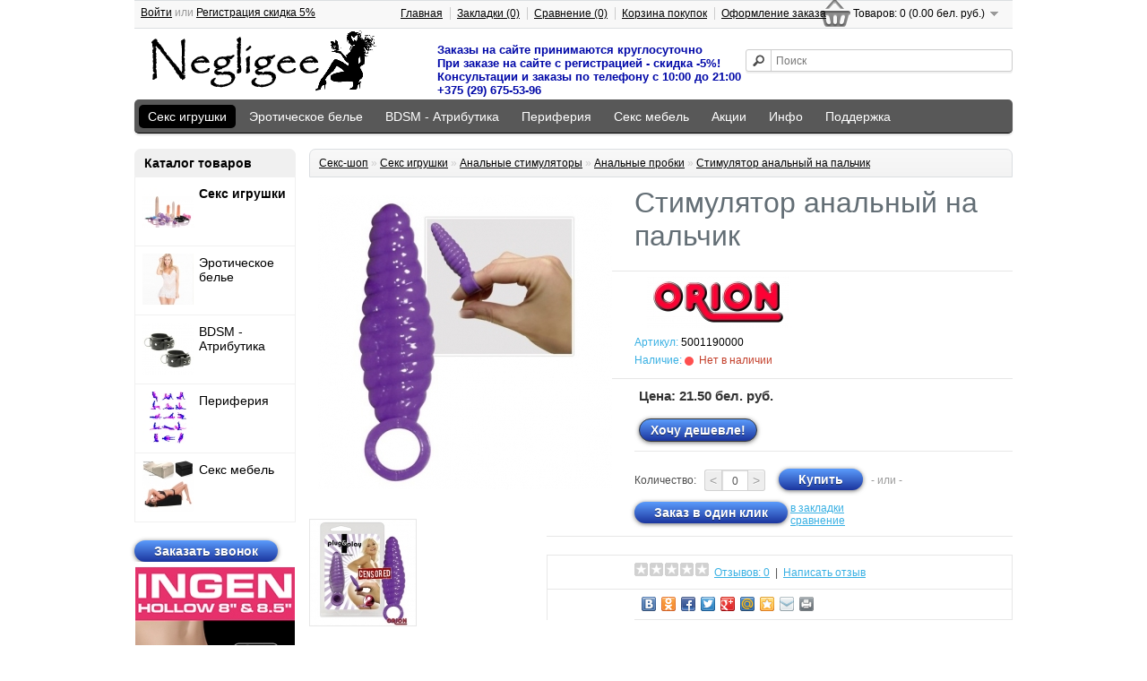

--- FILE ---
content_type: text/html; charset=utf-8
request_url: https://negligee.by/ctimulyator-analnyj-na-palchik.html
body_size: 27759
content:
<!DOCTYPE html>
<html dir="ltr" lang="ru">
<head>
<meta charset="UTF-8" />
<title>Cтимулятор анальный на пальчик купить недорого с доставкой по РБ | Секс шоп в Минске | Интим магазин Неглиже</title>
<base href="https://negligee.by/" />
<meta name="description" content="Маленький любовник принесет Вашей попке много удовольствия! Можно также использовать ?" />
<meta name="keywords" content="купить, Cтимулятор анальный на пальчик, 5001190000, Orion, Германия, секс шоп, сексшоп, доставка, минск, рб, рф" />
<meta property="og:title" content="Cтимулятор анальный на пальчик купить недорого с доставкой по РБ | Секс шоп в Минске | Интим магазин Неглиже" />
<meta property="og:type" content="website" />
<meta property="og:url" content="https://negligee.by/ctimulyator-analnyj-na-palchik.html" />
<meta property="og:image" content="https://negligee.by/image/cache/data/analnye-probki-folder/8/by-uploads-shop-icons-4aa86480c335345fa575c22fbd66ea32-328x328.jpg" />
<meta property="og:site_name" content="Секс шоп в Минске Negligee.by | Интернет магазин товаров дпя взрослых и нижнего белья Неглиже" />
<link href="https://negligee.by/image/data/ava.png" rel="icon" />
<link href="https://negligee.by/ctimulyator-analnyj-na-palchik.html" rel="canonical" />
<link rel="stylesheet" type="text/css" href="catalog/view/theme/default/stylesheet/stylesheet.css" />

			
        <link rel="stylesheet" type="text/css" href="catalog/view/theme/default/stylesheet/free_stickers.css" />
			
			
<link rel="stylesheet" type="text/css" href="catalog/view/javascript/jquery/colorbox/colorbox.css" media="screen" />
<link rel="stylesheet" type="text/css" href="catalog/view/javascript/quick_view/scrollbar.min.css" media="screen" />
<link rel="stylesheet" type="text/css" href="catalog/view/javascript/quick_view/quick_view.css" media="screen" />
<link rel="stylesheet" href="https://maxcdn.bootstrapcdn.com/font-awesome/4.4.0/css/font-awesome.min.css">
<script type="text/javascript" src="catalog/view/javascript/jquery/jquery-1.7.1.min.js"></script>
<script type="text/javascript" src="catalog/view/javascript/jquery/ui/jquery-ui-1.8.16.custom.min.js"></script>
<link rel="stylesheet" type="text/css" href="catalog/view/javascript/jquery/ui/themes/ui-lightness/jquery-ui-1.8.16.custom.css" />
<script type="text/javascript" src="catalog/view/javascript/common.js"></script>
<script type="text/javascript" src="catalog/view/javascript/jquery/tabs.js"></script>
<script type="text/javascript" src="catalog/view/javascript/jquery/colorbox/jquery.colorbox-min.js"></script>
<script type="text/javascript" src="catalog/view/javascript/quick_view/scrollbar.min.js"></script>
<script type="text/javascript" src="catalog/view/javascript/quick_view/quick_view.js"></script>
<script type="text/javascript" src="catalog/view/javascript/jquery/jquery.maskedinput.min.js"></script>
<script type="text/javascript" src="catalog/view/javascript/dondo.js"></script>
<script type="text/javascript" src="catalog/view/javascript/jquery/jquery.cycle.js"></script>
<script type="text/javascript" src="catalog/view/javascript/catapulta.js"></script>
<!--[if IE 7]> 
<link rel="stylesheet" type="text/css" href="catalog/view/theme/default/stylesheet/ie7.css" />
<![endif]-->
<!--[if lt IE 7]>
<link rel="stylesheet" type="text/css" href="catalog/view/theme/default/stylesheet/ie6.css" />
<script type="text/javascript" src="catalog/view/javascript/DD_belatedPNG_0.0.8a-min.js"></script>
<script type="text/javascript">
DD_belatedPNG.fix('#logo img');
</script>
<![endif]-->
<!-- Google tag (gtag.js) -->
<script async src="https://www.googletagmanager.com/gtag/js?id=G-9E8SNEG5WZ"></script>
<script>
  window.dataLayer = window.dataLayer || [];
  function gtag(){dataLayer.push(arguments);}
  gtag('js', new Date());

  gtag('config', 'G-9E8SNEG5WZ');
</script><meta name="yandex-verification" content="99cd0e7037b8068a" />

							<script>
								$(function(){
									var i = (!!$("#livesearch").length ? $("#livesearch") : $("<ul id='livesearch'></ul>") ), s = $("#header [name=search]");
									function repositionLivesearch() { i.css({ top: (s.offset().top+s.outerHeight()), left:s.offset().left, width: s.outerWidth() }); }
									$(window).resize(function(){ repositionLivesearch(); });
									s.keyup(function(e){
										switch (e.keyCode) {
											case 13:
												$(".active", i).length && (window.location = $(".active a", i).attr("href"));
												return false;
											break;
											case 40:
												($(".active", i).length ? $(".active", i).removeClass("active").next().addClass("active") : $("li:first", i).addClass("active"))
												return false;
											break;
											case 38:
												($(".active", i).length ? $(".active", i).removeClass("active").prev().addClass("active") : $("li:last", i).addClass("active"))
												return false;
											break;
											default:
												var query = s.val();
												if (query.length > 2) {
													$.getJSON(
														"https://negligee.by/?route=product/search/livesearch&search=" + query,
														function(data) {
															i.empty();
															$.each(data, function( k, v ) { i.append("<li><a href='"+v.href+"'><img src='"+v.img+"' alt='"+v.name+"'><span>"+v.name+(v.model ? "<small>"+v.model+"</small>" : '')+"</span><em>"+(v.price ? v.price : '')+"</em></a></li>") });
															i.remove(); $("body").prepend(i); repositionLivesearch();
														}
													);
												} else {
													i.empty();
												}
										}
									}).blur(function(){ setTimeout(function(){ i.hide() },500); }).focus(function(){ repositionLivesearch(); i.show(); });
								});
							</script>
							<style>
								[name=search] {
									outline: none;
								}
								#livesearch, #livesearch * {
									margin: 0;
									padding: 0;
									list-style: none;
								}
								#livesearch {
									position: absolute;
									width: 200px;
									top: 0px;
									background: #ffffff;
									z-index: 100;
									box-shadow: 0px 10px 30px rgba(0,0,0,.5);
								}
								#livesearch li {
									border-top: 1px solid #eeeeee;
								}
								#livesearch a {
									display: block;
									clear: both;
									overflow: hidden;
									line-height: 20px;
									padding: 10px;
									text-decoration: none;
								}
								#livesearch a:hover, #livesearch li.active a {
									background: #38B0E3;
									color: #ffffff;
								}
								#livesearch img {
									float: left;
									width: auto;
									height: 50px;
									margin-right: 10px;
								}
								#livesearch img[src=''] {
									display: none;
								}
								.more {
									text-align: center;
								}
								#livesearch a em {
									display: block;
									color: #888888;
									font-style: normal;
									font-weight: bold;
								}
								#livesearch a:hover em, #livesearch li.active a em {
									color: white;
								}
								#livesearch strike {
									color: #aaaaaa;
								}
								#livesearch a:hover strike {
									color: lightblue;
								}
								#livesearch small {
									display: block;
								}
							</style>
                        

		<script type="text/javascript" src="catalog/view/javascript/jquery/jquery.sticky.js"></script>
		<script type="text/javascript">
		$(document).ready(function() {
		$("#scroll").sticky({ });
		});
		</script>
		<style type="text/css"> #scroll{width:980px; height:40px; padding-bottom: 15px; margin-left:auto; margin-right:auto; z-index:9999;} </style>
		

						 <style type="text/css">
							#ToTopHover {background: url([data-uri]) no-repeat left -51px;width: 51px;height: 51px;display: block;overflow: hidden;float: left;opacity: 0;-moz-opacity: 0;filter: alpha(opacity=0);}
							#ToTop {display: none;text-decoration: none;position: fixed;bottom: 20px;right: 20px;overflow: hidden;width: 51px;height: 51px;border: none;text-indent: -999px;background: url([data-uri]) no-repeat left top;}
						</style>
						<script type="text/javascript">
						/* UItoTop jQuery */
						jQuery(document).ready(function(){$().UItoTop({easingType:'easeOutQuint'});});
						(function($){
							$.fn.UItoTop = function(options) {
						
								var defaults = {
									text: 'To Top',
									min: 200,
									inDelay:600,
									outDelay:400,
									containerID: 'ToTop',
									containerHoverID: 'ToTopHover',
									scrollSpeed: 1200,
									easingType: 'linear'
								};
								var settings = $.extend(defaults, options);
								var containerIDhash = '#' + settings.containerID;
								var containerHoverIDHash = '#'+settings.containerHoverID;
								$('body').append('<a href="#" id="'+settings.containerID+'">'+settings.text+'</a>');
								$(containerIDhash).hide().click(function(){
									$('html, body').animate({scrollTop:0}, settings.scrollSpeed, settings.easingType);
									$('#'+settings.containerHoverID, this).stop().animate({'opacity': 0 }, settings.inDelay, settings.easingType);
									return false;
								})
								.prepend('<span id="'+settings.containerHoverID+'"></span>')
								.hover(function() {
										$(containerHoverIDHash, this).stop().animate({
											'opacity': 1
										}, 600, 'linear');
									}, function() { 
										$(containerHoverIDHash, this).stop().animate({
											'opacity': 0
										}, 700, 'linear');
									});			
								$(window).scroll(function() {
									var sd = $(window).scrollTop();
									if(typeof document.body.style.maxHeight === "undefined") {
										$(containerIDhash).css({
											'position': 'absolute',
											'top': $(window).scrollTop() + $(window).height() - 50
										});
									}
									if ( sd > settings.min ) 
										$(containerIDhash).fadeIn(settings.inDelay);
									else 
										$(containerIDhash).fadeOut(settings.Outdelay);
								});
						};
						})(jQuery);
						</script>
                        

			<style>
				.image-additional .youtube {position: relative;}
				.image-additional .youtube span {background-image: url(/catalog/view/theme/default/image/play.png);background-repeat: no-repeat;width: 100%;height: 100%;position: absolute;z-index: 10;background-size: 50px;background-position: 50%;opacity: 0.8;-moz-transition: all ease 0.3s;-webkit-transition: all ease-in-out 0.3s;transition: all ease-in-out 0.3s;-o-transition: all ease 0.3s;-MS-transition: all ease 0.3s;}
				.image-additional .youtube:hover span {opacity: 0;-moz-transition: all ease 0.3s;-webkit-transition: all ease-in-out 0.3s;transition: all ease-in-out 0.3s;-o-transition: all ease 0.3s;-MS-transition: all ease 0.3s;}
			</style>
		

      <script type="text/javascript" src="catalog/view/javascript/prettyphoto/prettyphoto/jquery.prettyPhoto.min.js"></script>
      <link rel="stylesheet" type="text/css" href="catalog/view/javascript/prettyphoto/prettyphoto/prettyPhoto-min.css" media="screen" />
   
</head>
<body>
<div id="container">
<div id="header">
<div id="top">
</div>
    <div id="logo">
    <a href="https://negligee.by/"><img src="https://negligee.by/image/data/negligee13.png" title="Секс шоп в Минске Negligee.by | Интернет магазин товаров дпя взрослых и нижнего белья Неглиже" alt="Секс шоп в Минске Negligee.by | Интернет магазин товаров дпя взрослых и нижнего белья Неглиже" /></a>
    </div>
    <div id="head_contact">
    <div class="Kyivstar">Заказы на сайте принимаются круглосуточно</div>   
    <div class="Kyivstar">При заказе на сайте с регистрацией - скидка -5%!</div>
    <div class="life">Консультации и заказы по телефону с 10:00 до 21:00</div>
    <div class="life">+375 (29) 675-53-96</div>
    

  </div>
      <div id="cart">
  <div class="heading">
    <a title="Корзина покупок"><span id="cart-total">Товаров: 0 (0.00 бел. руб.)</span></a></div>
  <div class="content">
        <div class="empty">В корзине пусто!</div>
      </div>
</div>  <div id="search">
    <div class="button-search"></div>
    <input type="text" name="search" placeholder="Поиск" value="" />
  </div>
  <div id="welcome">
        <a href="https://negligee.by/login/">Войти</a> или <a href="https://negligee.by/create-account/">Регистрация скидка<span class="ten" id="blink"> 5&percnt;</span></a>      </div>
  <div class="links">
<a href="https://negligee.by/">Главная</a>
<a href="https://negligee.by/wishlist/" id="wishlist-total">Закладки (0)</a>
<a href="https://negligee.by/compare-products/" id="compare-total">Сравнение (0)</a>
<a href="https://negligee.by/cart/">Корзина покупок</a>
<a href="https://negligee.by/checkout/">Оформление заказа</a>
</div>
</div>

		<div id="scroll">
		
<div id="menu">
  <ul>
        <li>	<a href="https://negligee.by/seks-igrushki/" class="active">Секс игрушки</a>
		
            <div>
                <ul>
                                        <li><a href="https://negligee.by/seks-igrushki/analnye-stimulyatory/">Анальные стимуляторы</a></li>
                                        <li><a href="https://negligee.by/seks-igrushki/vibratory/">Вибраторы</a></li>
                                        <li><a href="https://negligee.by/seks-igrushki/vaginalnye-shariki/">Вагинальные шарики</a></li>
                                        <li><a href="https://negligee.by/seks-igrushki/aksessuary-dlya-igr/">Аксессуары для игр</a></li>
                                        <li><a href="https://negligee.by/seks-igrushki/vibrostimulyatory/">Вибростимуляторы</a></li>
                            </ul>
                <ul>
                                        <li><a href="https://negligee.by/seks-igrushki/vaginy-masturbatory/">Вагины, мастурбаторы</a></li>
                                        <li><a href="https://negligee.by/seks-igrushki/vakuumnye-pompy/">Вакуумные помпы</a></li>
                                        <li><a href="https://negligee.by/seks-igrushki/zooerotika/">Зооэротика</a></li>
                                        <li><a href="https://negligee.by/seks-igrushki/kukly-dlya-seksa/">Куклы для секса</a></li>
                                        <li><a href="https://negligee.by/seks-igrushki/realistichnye_kukly_dlja_seksa/">Реалистичные куклы для секса</a></li>
                            </ul>
                <ul>
                                        <li><a href="https://negligee.by/seks-igrushki/nasadki-i-kolca/">Насадки и кольца</a></li>
                                        <li><a href="https://negligee.by/seks-igrushki/seks-mashiny/">Секс-машины</a></li>
                                        <li><a href="https://negligee.by/seks-igrushki/stimulyatory-klitora/">Стимуляторы клитора</a></li>
                                        <li><a href="https://negligee.by/seks-igrushki/strapony-falloprotezy/">Страпоны, фаллопротезы</a></li>
                                        <li><a href="https://negligee.by/seks-igrushki/falloimitatory/">Фаллоимитаторы</a></li>
                            </ul>
                <ul>
                                        <li><a href="https://negligee.by/seks-igrushki/fisting/">Фистинг</a></li>
                                        <li><a href="https://negligee.by/seks-igrushki/elektroseks/">Электросекс</a></li>
                                        <li><a href="https://negligee.by/seks-igrushki/eroticheskie-nabory/">Эротические наборы</a></li>
                                                                    </ul>
              </div>
          </li>
        <li>	<a href="https://negligee.by/eroticheskoe-bele/">Эротическое белье</a>
		
            <div>
                <ul>
                                        <li><a href="https://negligee.by/eroticheskoe-bele/trusiki-s-dostupom/">Трусики с доступом</a></li>
                                        <li><a href="https://negligee.by/eroticheskoe-bele/polevye-igry/">Ролевые игры</a></li>
                                        <li><a href="https://negligee.by/eroticheskoe-bele/bodi-teddi-monokini/">Боди, тедди, монокини</a></li>
                                        <li><a href="https://negligee.by/eroticheskoe-bele/bolshie-razmery-xl/">Большие размеры XL+</a></li>
                                        <li><a href="https://negligee.by/eroticheskoe-bele/bebi-doll-sorochki-penyuary/">Бэби-долл, сорочки, пеньюары</a></li>
                                        <li><a href="https://negligee.by/eroticheskoe-bele/kolgotki-chulki-poyasa/">Колготки, чулки, пояса</a></li>
                                        <li><a href="https://negligee.by/eroticheskoe-bele/komplekty/">Комплекты</a></li>
                                        <li><a href="https://negligee.by/eroticheskoe-bele/korsety-korsazhi/">Корсеты, корсажи</a></li>
                            </ul>
                <ul>
                                        <li><a href="https://negligee.by/eroticheskoe-bele/ketsyuity-kombinezony/">Кэтсьюиты, комбинезоны</a></li>
                                        <li><a href="https://negligee.by/eroticheskoe-bele/lateks-vinil-ekokozha/">Латекс, винил, экокожа</a></li>
                                        <li><a href="https://negligee.by/eroticheskoe-bele/platya/">Платья</a></li>
                                        <li><a href="https://negligee.by/eroticheskoe-bele/perchatki/">Перчатки</a></li>
                                        <li><a href="https://negligee.by/eroticheskoe-bele/pizhamy/">Пижамы</a></li>
                                        <li><a href="https://negligee.by/eroticheskoe-bele/pestisy/">Пэстисы</a></li>
                                        <li><a href="https://negligee.by/eroticheskoe-bele/trusiki-yubochki/">Трусики, юбочки</a></li>
                                        <li><a href="https://negligee.by/eroticheskoe-bele/muzhskoe-eroticheskoe-bele/">Мужское эротическое белье</a></li>
                            </ul>
              </div>
          </li>
        <li>	<a href="https://negligee.by/bdsm-atributika/">BDSM - Атрибутика</a>
		
            <div>
                <ul>
                                        <li><a href="https://negligee.by/bdsm-atributika/seks-kacheli-seks-podderzhki/">Секс качели, секс поддержки</a></li>
                                        <li><a href="https://negligee.by/bdsm-atributika/bdsm_oshejniki/">БДСМ ошейники</a></li>
                                        <li><a href="https://negligee.by/bdsm-atributika/klyapy/">Кляпы</a></li>
                                        <li><a href="https://negligee.by/bdsm-atributika/metall-cbt/">Металл, CBT</a></li>
                                        <li><a href="https://negligee.by/bdsm-atributika/stimulyatory-uretry/">Стимуляторы уретры</a></li>
                                        <li><a href="https://negligee.by/bdsm-atributika/bdsm-odezhda-postelnoe-bele/">BDSM Одежда, постельное белье</a></li>
                            </ul>
                <ul>
                                        <li><a href="https://negligee.by/bdsm-atributika/zazhimy-podveski/">Зажимы, подвески</a></li>
                                        <li><a href="https://negligee.by/bdsm-atributika/maski-klyapy-osheyniki/">Маски</a></li>
                                        <li><a href="https://negligee.by/bdsm-atributika/naruchniki-i-fiksatory/">Наручники и фиксаторы</a></li>
                                        <li><a href="https://negligee.by/bdsm-atributika/pletki-shlepalki-steki/">Плетки, шлепалки, стеки</a></li>
                                        <li><a href="https://negligee.by/bdsm-atributika/nabory-bdsm/">Наборы BDSM</a></li>
                                                </ul>
              </div>
          </li>
        <li>	<a href="https://negligee.by/periferiya/">Периферия</a>
		
            <div>
                <ul>
                                        <li><a href="https://negligee.by/periferiya/poppersy/">Попперсы</a></li>
                                        <li><a href="https://negligee.by/periferiya/intimnaya-gigiena/">Интимная гигиена</a></li>
                                        <li><a href="https://negligee.by/periferiya/vozbuzhdayushchie-sredstva/">Возбуждающие средства</a></li>
                            </ul>
                <ul>
                                        <li><a href="https://negligee.by/periferiya/uvelichenie-penisa/">Увеличение пениса</a></li>
                                        <li><a href="https://negligee.by/periferiya/geli-krema-lyubrikanty/">Гели, кремы, лубриканты, масла</a></li>
                                        <li><a href="https://negligee.by/periferiya/prezervativy/">Презервативы</a></li>
                            </ul>
                <ul>
                                        <li><a href="https://negligee.by/periferiya/eroticheskie-suveniry/">Эротические сувениры</a></li>
                                        <li><a href="https://negligee.by/periferiya/feromony/">Феромоны</a></li>
                                        <li><a href="https://negligee.by/periferiya/literatura/">Литература    </a></li>
                            </ul>
              </div>
          </li>
        <li>	<a href="https://negligee.by/seks_mebel/">Секс мебель</a>
		
          </li>
        <li>	<a href="https://negligee.by/specials/">Акции</a>
		
          </li>
        <li>	<a href="javascript:void(0);">Инфо</a>
		
            <div>
                <ul>
                                        <li><a href="https://negligee.by/garantiya-nizkih-cen-seks-shop-neglizhe.html">Гарантия низких цен секс шоп Неглиже</a></li>
                                        <li><a href="https://negligee.by/kak-kupit-v-seks-shope-neglizhe.html">Как купить в сексшопе Неглиже</a></li>
                                        <li><a href="https://negligee.by/seks-igrushli-iz-chego-oni-sdelany.html">Секс игрушки, материалы изготовления</a></li>
                                        <li><a href="https://negligee.by/sposoby-uvelicheniya-penisa.html">СПОСОБЫ УВЕЛИЧЕНИЯ ПЕНИСА</a></li>
                                        <li><a href="https://negligee.by/tablitsa_razmerov.html">Таблица размеров</a></li>
                                        <li><a href="https://negligee.by/trenirovka-vaginalnyh-myshc.html">ТРЕНИРОВКА ВАГИНАЛЬНЫХ МЫШЦ</a></li>
                                        <li><a href="https://negligee.by/dostavka_i_oplata.html">Доставка и самовывоз</a></li>
                                        <li><a href="https://negligee.by/about_us.html">О нас</a></li>
                                        <li><a href="https://negligee.by/politika-bezopasnosti.html">Политика Безопасности</a></li>
                                        <li><a href="https://negligee.by/usloviya-soglasheniya.html">Условия соглашения</a></li>
                                        <li><a href="https://negligee.by/brands/">Производители</a></li>
                                        <li><a href="https://negligee.by/sitemap/">Карта сайта</a></li>
                                        <li><a href="https://negligee.by/contact-us/">Связаться с нами</a></li>
                            </ul>
              </div>
          </li>
        <li>	<a href="javascript:void(0);">Поддержка</a>
		
            <div>
                <ul>
                                        <li><a href="https://negligee.by/my-account/">Личный Кабинет</a></li>
                                        <li><a href="https://negligee.by/order-history/">История заказов</a></li>
                                        <li><a href="https://negligee.by/wishlist/">Закладки</a></li>
                                        <li><a href="https://negligee.by/vouchers/">Подарочные сертификаты</a></li>
                                        <li><a href="https://negligee.by/newsletter/">Рассылка</a></li>
                                        <li><a href="https://negligee.by/request-return/">Возврат товара</a></li>
                                        <li><a href="https://negligee.by/affiliates/">Партнёрская программа</a></li>
                            </ul>
              </div>
          </li>
      </ul>
</div>

		</div>
		
<div id="notification"></div>
<div id="column-left">
    <div class="box num-1" id="opencatmenu">
<style type="text/css">
#opencatmenu{
float: left;
}
#opencatmenu *{
text-decoration: none;
list-style: none;
}
#opencatmenu.num-1 .box-heading{
background: #f0f0f0;
}
#opencatmenu.num-1 .box-heading{
color: #000000;
}
#opencatmenu.num-1 .box-heading{
font-size: 14px;
}
#opencatmenu.num-1 .box-heading{
border: 1px solid #f0f0f0;
}
#opencatmenu.num-1 .box-content{
border: 1px solid #f0f0f0;
border-top: none;
}
#opencatmenu.num-1 .box-category > ul > li{
border-top: 1px solid #f0f0f0;
}
#opencatmenu.num-1 .box-category-in > div > li{
border-bottom: 1px solid #f0f0f0;
}
#opencatmenu.num-1 .box-category-in{
border: 1px solid #f0f0f0;
}
#opencatmenu .box-content{
padding: 0px;
margin: 0;
list-style: none;
float: left;
border-radius: 0px;
-webkit-border-radius: 0px;
-moz-border-radius: 0px;
-khtml-border-radius: 0px;
}
#opencatmenu .box-category,#opencatmenu .box-category > ul,#opencatmenu .box-category > ul > li{
padding: 0px;
margin: 0;
list-style: none;
float: left;
width: 100%;
position: relative;
}
#opencatmenu .box-category > ul > li{
border-top: 1px solid #EEEEEE;
}
#opencatmenu.num-1 .box-category > ul > li{
background: #ffffff;
}
#opencatmenu.num-1 .box-category > ul > li > a,#opencatmenu.num-1 .box-category-in > div > li > a{
font-size: 14px;
}
#opencatmenu.num-1 .box-category > ul > li > a{
text-decoration: none;
color: #000000;
padding: 8px 2px 8px 8px;
float: left;
width: 168px;
position: relative;
}
#opencatmenu.num-1 .box-category-in > div > li > a{
position: relative;
float: left;
margin: 0;
padding: 5px 0;
width: 100%;
color: #000000;
}
#opencatmenu.num-1 .box-category-in > div > li > ul li a{
color: #000000;
}
#opencatmenu.num-1 .box-category > ul > li > a{
min-height: 58px; 
}
#opencatmenu.num-1 .box-category > ul > li > a > span.description{
margin: 0 0 0 58px;
}
#opencatmenu.num-1 .box-category > ul > li > a > span.name{
margin: 0 0 0 58px;
min-height: 58px; 
}
  
#opencatmenu .box-category > ul > li > a img{
position: absolute;
left: 8px;
}
#opencatmenu .box-category-in > div > li > a img{
position: absolute;
left: 0;
top: 5px;
}
#opencatmenu .box-category > ul > li > a span{
float: left;
margin: 0;
padding: 2px 0 0 5px;
}
#opencatmenu li.dropdown:hover{
border-top: 1px solid #DEDEDE;
-webkit-box-shadow: 0px 0px 7px 2px #DDDDDD;
-moz-box-shadow: 0px 0px 7px 2px #DDDDDD;
box-shadow: 0px 2px 5px 2px #DDDDDD;
z-index: 10;
}
#opencatmenu .box-category > ul > li a.active {
font-weight: bold;
}
#opencatmenu.num-1 .box-category > ul > li > a:hover,#opencatmenu.num-1 .box-category > ul > li a.active,#opencatmenu.num-1 li.dropdown:hover > a {
background: #ffffff;
}
#opencatmenu.num-1 .box-category-in{
display: none;
position: absolute;
top: -1px;
background: #ffffff;
z-index: 10;
width: 180px;
margin: 0;
padding: 5px 10px;
}
#opencatmenu .box-category-in{
border: 1px solid #DEDEDE;
}
#opencatmenu .box-category-in.column_1 > div{
width: 100%;
float: left;
}
#opencatmenu .box-category-in.column_2{
width: 360px;
}
#opencatmenu .box-category-in.column_2 > div{
width: 50%;
float: left;
}
#opencatmenu .box-category-in.column_3{
width: 540px;
}
#opencatmenu .box-category-in.column_3 > div{
width: 33%;
float: left;
}
#opencatmenu .box-category-in.column_4{
width: 720px;
}
#opencatmenu .box-category-in.column_4 > div{
width: 25%;
float: left;
}
#opencatmenu .box-category-in > div > li{
position: relative;
float: left;
margin: 0;
padding: 0;
width: 100%;
border-bottom: 1px solid #E5E5E5;
}
#opencatmenu .box-category-in > div > li:last-child{
border:none;
}
#opencatmenu .box-category-in > div > li > a:hover{
font-weight: bold;
}
#opencatmenu .box-category-in > div > li > a.active,#opencatmenu a.active-link,#opencatmenu a:hover{
font-weight: bold;
}
#opencatmenu .box-category-in > div > li > a + span{
float: left;
padding: 0;
margin: 0;
}
  
#opencatmenu .box-category-in.column_right{
right: 178px;
border-right: none;
-webkit-border-radius: 3px 0px 0px 3px;
-moz-border-radius: 3px 0px 0px 3px;
-khtml-border-radius: 3px 0px 0px 3px;
border-radius: 3px 0px 0px 3px;
}
#opencatmenu .box-category-in.column_left{
left: 178px;
border-left: none;
-webkit-border-radius: 0px 3px 3px 0px;
-moz-border-radius: 0px 3px 3px 0px;
-khtml-border-radius: 0px 3px 3px 0px;
border-radius: 0px 3px 3px 0px;
}
#opencatmenu .description{
float: none;
font-size: 10px;
font-weight: normal;
color: #929292;
margin: 0 !important;
padding: 0 !important;
text-align: left;
}
#opencatmenu.num-1 .description{
color: #000000;
}
#opencatmenu.num-1 .description{
font-size: 11px;
}
#opencatmenu .box-category-in > div > li > ul{
position: relative;
float: left;
margin: 0;
padding: 0;
width: 100%;
display: block;
}
#opencatmenu .box-category-in > div > li > ul li{
position: relative;
float: left;
margin: 0;
padding: 0 0 5px 0;
width: 100%;
}
#opencatmenu > div > li > ul li a{
font-size: 10px;
}
#opencatmenu.num-1 .box-category-in > div > li > ul li a{
font-size: 13px;
}
#opencatmenu.num-1 span.name:hover{
color: #0008a8; 
}
</style>

    <div class="box-heading">Каталог товаров</div>
    
  <div class="box-content">
    <div class="box-category column_left">
      <ul>
                <li class="dropdown">
          		
          <a class="active-link" href="https://negligee.by/seks-igrushki/">
		  		    		      		        <img src="https://negligee.by/image/cache/data/zzz-site-data/category-images/zachem-nuzhny-seks-igrushki-58x58.jpg" alt="Секс игрушки" />
		      		              <span class="name">Секс игрушки</span>
		  		  </a>
		  
            	          <ul class="box-category-in column_left column_4">
                                  <div>
                                                                                              <li><a href="https://negligee.by/seks-igrushki/analnye-stimulyatory/">
			                  		  
		                      <span class="name">Анальные стимуляторы</span>
		                      		                       </a>
					  
			            		                                          <ul>
                                                                                      <li><a href="https://negligee.by/seks-igrushki/analnye-stimulyatory/rasshiryayushiesya/">- Расширяющиеся</a></li>
                                                                                      <li><a href="https://negligee.by/seks-igrushki/analnye-stimulyatory/steklyannye/">- Стеклянные</a></li>
                                                                                      <li><a href="https://negligee.by/seks-igrushki/analnye-stimulyatory/analnye-probki/">- Анальные пробки</a></li>
                                                                                      <li><a href="https://negligee.by/seks-igrushki/analnye-stimulyatory/analnye-ukrasheniya-hvostiki/">- Анальные украшения, хвостики</a></li>
                                                                                      <li><a href="https://negligee.by/seks-igrushki/analnye-stimulyatory/shariki-cepochki/">- Шарики, цепочки</a></li>
                                                                                      <li><a href="https://negligee.by/seks-igrushki/analnye-stimulyatory/analnye-yolochki/">- Анальные ёлочки</a></li>
                                                                                      <li><a href="https://negligee.by/seks-igrushki/analnye-stimulyatory/analnye-fallosy/">- Анальные фаллосы</a></li>
                                                                                      <li><a href="https://negligee.by/seks-igrushki/analnye-stimulyatory/stimulyatory-prostaty/">- Стимуляторы простаты</a></li>
                                                                                      <li><a href="https://negligee.by/seks-igrushki/analnye-stimulyatory/s-vibraciey/">- С вибрацией</a></li>
                                                                                      <li><a href="https://negligee.by/seks-igrushki/analnye-stimulyatory/bez-vibracii/">- Без вибрации</a></li>
                                                                                      <li><a href="https://negligee.by/seks-igrushki/analnye-stimulyatory/probki-dlya-nosheniya/">- Пробки для ношения</a></li>
                                                                                </ul>						            						
				           </li>
                                                                                                   <li><a href="https://negligee.by/seks-igrushki/vibratory/">
			                  		  
		                      <span class="name">Вибраторы</span>
		                      		                       </a>
					  
			            		                                          <ul>
                                                                                      <li><a href="https://negligee.by/seks-igrushki/vibratory/rasshiryayushchiesya/">- Вибраторы расширяющиеся</a></li>
                                                                                      <li><a href="https://negligee.by/seks-igrushki/vibratory/vibromassazhery/">- Вибромассажеры</a></li>
                                                                                      <li><a href="https://negligee.by/seks-igrushki/vibratory/dvojnye-analno-vaginalnye/">- Двойные (анально-вагинальные)</a></li>
                                                                                      <li><a href="https://negligee.by/seks-igrushki/vibratory/perezaryazhaemye/">- Перезаряжаемые</a></li>
                                                                                      <li><a href="https://negligee.by/seks-igrushki/vibratory/s-vakuumnoj-stimulyaciej/">- С вакуумной стимуляцией</a></li>
                                                                                      <li><a href="https://negligee.by/seks-igrushki/vibratory/s-distancionnym-upravleniem/">- С дистанционным управлением</a></li>
                                                                                      <li><a href="https://negligee.by/seks-igrushki/vibratory/vibratory-dlya-par/">- Вибраторы для пар</a></li>
                                                                                      <li><a href="https://negligee.by/seks-igrushki/vibratory/vrashchayushchiesya-rotatory/">- Вращающиеся (ротаторы)</a></li>
                                                                                      <li><a href="https://negligee.by/seks-igrushki/vibratory/s-nagrevom/">- С нагревом</a></li>
                                                                                      <li><a href="https://negligee.by/seks-igrushki/vibratory/batareyki/">- Батарейки</a></li>
                                                                                      <li><a href="https://negligee.by/seks-igrushki/vibratory/vibratory-hi-tech/">- Вибраторы Hi-Tech</a></li>
                                                                                      <li><a href="https://negligee.by/seks-igrushki/vibratory/klassicheskie/">- Классические</a></li>
                                                                                      <li><a href="https://negligee.by/seks-igrushki/vibratory/originalnoy-formy/">- Оригинальной формы</a></li>
                                                                                      <li><a href="https://negligee.by/seks-igrushki/vibratory/realistichnye/">- Реалистичные</a></li>
                                                                                      <li><a href="https://negligee.by/seks-igrushki/vibratory/stimulyatory-g-tochki/">- Стимуляторы G-точки</a></li>
                                                                                      <li><a href="https://negligee.by/seks-igrushki/vibratory/s-klitoralnym-stimulyatorom/">- С клиторальным стимулятором</a></li>
                                                                                </ul>						            						
				           </li>
                                                                                                   <li><a href="https://negligee.by/seks-igrushki/vaginalnye-shariki/">
			                  		  
		                      <span class="name">Вагинальные шарики</span>
		                      		                       </a>
					  
			            		                                          <ul>
                                                                                      <li><a href="https://negligee.by/seks-igrushki/vaginalnye-shariki/so-smeshchennym-centrom-tyazhesti/">- Со смещенным центром</a></li>
                                                                                      <li><a href="https://negligee.by/seks-igrushki/vaginalnye-shariki/shariki-bez-vibracii/">- Шарики без вибрации</a></li>
                                                                                      <li><a href="https://negligee.by/seks-igrushki/vaginalnye-shariki/shariki-s-vibraciey/">- Шарики с вибрацией</a></li>
                                                                                </ul>						            						
				           </li>
                                                                                                   <li><a href="https://negligee.by/seks-igrushki/aksessuary-dlya-igr/">
			                  		  
		                      <span class="name">Аксессуары для игр</span>
		                      		                       </a>
					  
			            		                                          <ul>
                                                                                      <li><a href="https://negligee.by/seks-igrushki/aksessuary-dlya-igr/eroticheskiy-anturazh/">- Эротический антураж </a></li>
                                                                                      <li><a href="https://negligee.by/seks-igrushki/aksessuary-dlya-igr/intimnye-ukrasheniya/">- Интимные украшения </a></li>
                                                                                      <li><a href="https://negligee.by/seks-igrushki/aksessuary-dlya-igr/mebelpostelnoe-bele/">- Мебель/Постельное белье</a></li>
                                                                                      <li><a href="https://negligee.by/seks-igrushki/aksessuary-dlya-igr/romantika/">- Романтика </a></li>
                                                                                      <li><a href="https://negligee.by/seks-igrushki/aksessuary-dlya-igr/rolevye-igry/">- Ролевые аксессуары</a></li>
                                                                                </ul>						            						
				           </li>
                                                                                                   <li><a href="https://negligee.by/seks-igrushki/vibrostimulyatory/">
			                  		  
		                      <span class="name">Вибростимуляторы</span>
		                      		                       </a>
					  
			            		                                          <ul>
                                                                                      <li><a href="https://negligee.by/seks-igrushki/vibrostimulyatory/vibrobabochki/">- Вибробабочки</a></li>
                                                                                      <li><a href="https://negligee.by/seks-igrushki/vibrostimulyatory/vibropuli/">- Вибропули</a></li>
                                                                                      <li><a href="https://negligee.by/seks-igrushki/vibrostimulyatory/vibroyajca/">- Виброяйца</a></li>
                                                                                      <li><a href="https://negligee.by/seks-igrushki/vibrostimulyatory/mini-vibatory/">- Мини вибраторы</a></li>
                                                                                      <li><a href="https://negligee.by/seks-igrushki/vibrostimulyatory/trusiki-s-vibraciej/">- Трусики с вибрацией</a></li>
                                                                                </ul>						            						
				           </li>
                                                                 </div>
                                  <div>
                                                                                              <li><a href="https://negligee.by/seks-igrushki/vaginy-masturbatory/">
			                  		  
		                      <span class="name">Вагины, мастурбаторы</span>
		                      		                       </a>
					  
			            		                                          <ul>
                                                                                      <li><a href="https://negligee.by/seks-igrushki/vaginy-masturbatory/mega-masturbatory/">- Мега-мастурбаторы</a></li>
                                                                                      <li><a href="https://negligee.by/seks-igrushki/vaginy-masturbatory/vaginy/">- Вагины</a></li>
                                                                                      <li><a href="https://negligee.by/seks-igrushki/vaginy-masturbatory/masturbatory/">- Мастурбаторы</a></li>
                                                                                      <li><a href="https://negligee.by/seks-igrushki/vaginy-masturbatory/s-vibraciey-1/">- Мастурбаторы с вибрацией</a></li>
                                                                                      <li><a href="https://negligee.by/seks-igrushki/vaginy-masturbatory/popki/">- Попки</a></li>
                                                                                      <li><a href="https://negligee.by/seks-igrushki/vaginy-masturbatory/rotiki/">- Ротики</a></li>
                                                                                      <li><a href="https://negligee.by/seks-igrushki/vaginy-masturbatory/bez-vibracii-1/">- Мастурбаторы без вибрации</a></li>
                                                                                </ul>						            						
				           </li>
                                                                                                   <li><a href="https://negligee.by/seks-igrushki/vakuumnye-pompy/">
			                  		  
		                      <span class="name">Вакуумные помпы</span>
		                      		                       </a>
					  
			            		                                          <ul>
                                                                                      <li><a href="https://negligee.by/seks-igrushki/vakuumnye-pompy/zhenskie-pompy/">- Женские помпы</a></li>
                                                                                      <li><a href="https://negligee.by/seks-igrushki/vakuumnye-pompy/muzhskie-pompy/">- Мужские помпы</a></li>
                                                                                </ul>						            						
				           </li>
                                                                                                   <li><a href="https://negligee.by/seks-igrushki/zooerotika/">
			                  		  
		                      <span class="name">Зооэротика</span>
		                      		                       </a>
					  
			            		                                          						            						
				           </li>
                                                                                                   <li><a href="https://negligee.by/seks-igrushki/kukly-dlya-seksa/">
			                  		  
		                      <span class="name">Куклы для секса</span>
		                      		                       </a>
					  
			            		                                          						            						
				           </li>
                                                                                                   <li><a href="https://negligee.by/seks-igrushki/realistichnye_kukly_dlja_seksa/">
			                  		  
		                      <span class="name">Реалистичные куклы для секса</span>
		                      		                       </a>
					  
			            		                                          						            						
				           </li>
                                                                 </div>
                                  <div>
                                                                                              <li><a href="https://negligee.by/seks-igrushki/nasadki-i-kolca/">
			                  		  
		                      <span class="name">Насадки и кольца</span>
		                      		                       </a>
					  
			            		                                          <ul>
                                                                                      <li><a href="https://negligee.by/seks-igrushki/nasadki-i-kolca/dlya-dvojnogo-proniknoveniya/">- Для двойного проникновения</a></li>
                                                                                      <li><a href="https://negligee.by/seks-igrushki/nasadki-i-kolca/kolca-s-vibraciey/">- Кольца с вибрацией</a></li>
                                                                                      <li><a href="https://negligee.by/seks-igrushki/nasadki-i-kolca/kolca-bez-vibracii/">- Кольца без вибрации</a></li>
                                                                                      <li><a href="https://negligee.by/seks-igrushki/nasadki-i-kolca/lasso-i-utyazhki/">- Лассо и утяжки</a></li>
                                                                                      <li><a href="https://negligee.by/seks-igrushki/nasadki-i-kolca/nasadki-s-vibraciey/">- Насадки с вибрацией</a></li>
                                                                                      <li><a href="https://negligee.by/seks-igrushki/nasadki-i-kolca/nasadki-bez-vibracii/">- Насадки без вибрации</a></li>
                                                                                </ul>						            						
				           </li>
                                                                                                   <li><a href="https://negligee.by/seks-igrushki/seks-mashiny/">
			                  		  
		                      <span class="name">Секс-машины</span>
		                      		                       </a>
					  
			            		                                          						            						
				           </li>
                                                                                                   <li><a href="https://negligee.by/seks-igrushki/stimulyatory-klitora/">
			                  		  
		                      <span class="name">Стимуляторы клитора</span>
		                      		                       </a>
					  
			            		                                          						            						
				           </li>
                                                                                                   <li><a href="https://negligee.by/seks-igrushki/strapony-falloprotezy/">
			                  		  
		                      <span class="name">Страпоны, фаллопротезы</span>
		                      		                       </a>
					  
			            		                                          <ul>
                                                                                      <li><a href="https://negligee.by/seks-igrushki/strapony-falloprotezy/trusiki-dlya-straponov/">- Трусики для страпонов</a></li>
                                                                                      <li><a href="https://negligee.by/seks-igrushki/strapony-falloprotezy/dvojnye-strapony/">- Двойные страпоны</a></li>
                                                                                      <li><a href="https://negligee.by/seks-igrushki/strapony-falloprotezy/falloprotezy/">- Фаллопротезы</a></li>
                                                                                      <li><a href="https://negligee.by/seks-igrushki/strapony-falloprotezy/trusiki-s-nasadkami/">- Трусики с насадками</a></li>
                                                                                      <li><a href="https://negligee.by/seks-igrushki/strapony-falloprotezy/bezremnevye/">- Безремневые</a></li>
                                                                                      <li><a href="https://negligee.by/seks-igrushki/strapony-falloprotezy/nasadki-na-shtyrek/">- Насадки на штырек</a></li>
                                                                                      <li><a href="https://negligee.by/seks-igrushki/strapony-falloprotezy/nasadki-pod-kolco/">- Насадки под кольцо</a></li>
                                                                                </ul>						            						
				           </li>
                                                                                                   <li><a href="https://negligee.by/seks-igrushki/falloimitatory/">
			                  		  
		                      <span class="name">Фаллоимитаторы</span>
		                      		                       </a>
					  
			            		                                          <ul>
                                                                                      <li><a href="https://negligee.by/seks-igrushki/falloimitatory/rasshiryayushchiesya-fallosy/">- Расширяющиеся фаллосы</a></li>
                                                                                      <li><a href="https://negligee.by/seks-igrushki/falloimitatory/falloimitatory-s-prisoskoj/">- Фаллоимитаторы с присоской</a></li>
                                                                                      <li><a href="https://negligee.by/seks-igrushki/falloimitatory/falloimitatory-s-ehyakulyaciej-konchayushchie/">- Фаллоимитаторы с эякуляцией (кончающие)</a></li>
                                                                                      <li><a href="https://negligee.by/seks-igrushki/falloimitatory/s-moshonkoy/">- С мошонкой</a></li>
                                                                                      <li><a href="https://negligee.by/seks-igrushki/falloimitatory/bez-moshonki/">- Без мошонки</a></li>
                                                                                      <li><a href="https://negligee.by/seks-igrushki/falloimitatory/dvuhgolovye/">- Двухголовые</a></li>
                                                                                      <li><a href="https://negligee.by/seks-igrushki/falloimitatory/steklo/">- Стекло</a></li>
                                                                                </ul>						            						
				           </li>
                                                                 </div>
                                  <div>
                                                                                              <li><a href="https://negligee.by/seks-igrushki/fisting/">
			                  		  
		                      <span class="name">Фистинг</span>
		                      		                       </a>
					  
			            		                                          						            						
				           </li>
                                                                                                   <li><a href="https://negligee.by/seks-igrushki/elektroseks/">
			                  		  
		                      <span class="name">Электросекс</span>
		                      		                       </a>
					  
			            		                                          						            						
				           </li>
                                                                                                   <li><a href="https://negligee.by/seks-igrushki/eroticheskie-nabory/">
			                  		  
		                      <span class="name">Эротические наборы</span>
		                      		                       </a>
					  
			            		                                          						            						
				           </li>
                                                                                                                                                               </div>
                	          </ul>
            	  
        </li>
                <li class="dropdown">
          		  <a href="https://negligee.by/eroticheskoe-bele/">
		  		    		      		        <img src="https://negligee.by/image/cache/data/zzz-site-data/category-images/erobel-58x58.jpg" alt="Эротическое белье" />
		      		              <span class="name">Эротическое белье</span>
		  		  </a>
		  
            	          <ul class="box-category-in column_left column_2">
                                  <div>
                                                                                              <li><a href="https://negligee.by/eroticheskoe-bele/trusiki-s-dostupom/">
			                  		  
		                      <span class="name">Трусики с доступом</span>
		                      		                       </a>
					  
			            		                                          						            						
				           </li>
                                                                                                   <li><a href="https://negligee.by/eroticheskoe-bele/polevye-igry/">
			                  		  
		                      <span class="name">Ролевые игры</span>
		                      		                       </a>
					  
			            		                                          						            						
				           </li>
                                                                                                   <li><a href="https://negligee.by/eroticheskoe-bele/bodi-teddi-monokini/">
			                  		  
		                      <span class="name">Боди, тедди, монокини</span>
		                      		                       </a>
					  
			            		                                          						            						
				           </li>
                                                                                                   <li><a href="https://negligee.by/eroticheskoe-bele/bolshie-razmery-xl/">
			                  		  
		                      <span class="name">Большие размеры XL+</span>
		                      		                       </a>
					  
			            		                                          						            						
				           </li>
                                                                                                   <li><a href="https://negligee.by/eroticheskoe-bele/bebi-doll-sorochki-penyuary/">
			                  		  
		                      <span class="name">Бэби-долл, сорочки, пеньюары</span>
		                      		                       </a>
					  
			            		                                          						            						
				           </li>
                                                                                                   <li><a href="https://negligee.by/eroticheskoe-bele/kolgotki-chulki-poyasa/">
			                  		  
		                      <span class="name">Колготки, чулки, пояса</span>
		                      		                       </a>
					  
			            		                                          						            						
				           </li>
                                                                                                   <li><a href="https://negligee.by/eroticheskoe-bele/komplekty/">
			                  		  
		                      <span class="name">Комплекты</span>
		                      		                       </a>
					  
			            		                                          						            						
				           </li>
                                                                                                   <li><a href="https://negligee.by/eroticheskoe-bele/korsety-korsazhi/">
			                  		  
		                      <span class="name">Корсеты, корсажи</span>
		                      		                       </a>
					  
			            		                                          						            						
				           </li>
                                                                 </div>
                                  <div>
                                                                                              <li><a href="https://negligee.by/eroticheskoe-bele/ketsyuity-kombinezony/">
			                  		  
		                      <span class="name">Кэтсьюиты, комбинезоны</span>
		                      		                       </a>
					  
			            		                                          						            						
				           </li>
                                                                                                   <li><a href="https://negligee.by/eroticheskoe-bele/lateks-vinil-ekokozha/">
			                  		  
		                      <span class="name">Латекс, винил, экокожа</span>
		                      		                       </a>
					  
			            		                                          						            						
				           </li>
                                                                                                   <li><a href="https://negligee.by/eroticheskoe-bele/platya/">
			                  		  
		                      <span class="name">Платья</span>
		                      		                       </a>
					  
			            		                                          						            						
				           </li>
                                                                                                   <li><a href="https://negligee.by/eroticheskoe-bele/perchatki/">
			                  		  
		                      <span class="name">Перчатки</span>
		                      		                       </a>
					  
			            		                                          						            						
				           </li>
                                                                                                   <li><a href="https://negligee.by/eroticheskoe-bele/pizhamy/">
			                  		  
		                      <span class="name">Пижамы</span>
		                      		                       </a>
					  
			            		                                          						            						
				           </li>
                                                                                                   <li><a href="https://negligee.by/eroticheskoe-bele/pestisy/">
			                  		  
		                      <span class="name">Пэстисы</span>
		                      		                       </a>
					  
			            		                                          						            						
				           </li>
                                                                                                   <li><a href="https://negligee.by/eroticheskoe-bele/trusiki-yubochki/">
			                  		  
		                      <span class="name">Трусики, юбочки</span>
		                      		                       </a>
					  
			            		                                          						            						
				           </li>
                                                                                                   <li><a href="https://negligee.by/eroticheskoe-bele/muzhskoe-eroticheskoe-bele/">
			                  		  
		                      <span class="name">Мужское эротическое белье</span>
		                      		                       </a>
					  
			            		                                          						            						
				           </li>
                                                                 </div>
                	          </ul>
            	  
        </li>
                <li class="dropdown">
          		  <a href="https://negligee.by/bdsm-atributika/">
		  		    		      		        <img src="https://negligee.by/image/cache/data/zzz-site-data/category-images/666-58x58.jpg" alt="BDSM - Атрибутика" />
		      		              <span class="name">BDSM - Атрибутика</span>
		  		  </a>
		  
            	          <ul class="box-category-in column_left column_2">
                                  <div>
                                                                                              <li><a href="https://negligee.by/bdsm-atributika/seks-kacheli-seks-podderzhki/">
			                  		  
		                      <span class="name">Секс качели, секс поддержки</span>
		                      		                       </a>
					  
			            		                                          						            						
				           </li>
                                                                                                   <li><a href="https://negligee.by/bdsm-atributika/bdsm_oshejniki/">
			                  		  
		                      <span class="name">БДСМ ошейники</span>
		                      		                       </a>
					  
			            		                                          						            						
				           </li>
                                                                                                   <li><a href="https://negligee.by/bdsm-atributika/klyapy/">
			                  		  
		                      <span class="name">Кляпы</span>
		                      		                       </a>
					  
			            		                                          						            						
				           </li>
                                                                                                   <li><a href="https://negligee.by/bdsm-atributika/metall-cbt/">
			                  		  
		                      <span class="name">Металл, CBT</span>
		                      		                       </a>
					  
			            		                                          						            						
				           </li>
                                                                                                   <li><a href="https://negligee.by/bdsm-atributika/stimulyatory-uretry/">
			                  		  
		                      <span class="name">Стимуляторы уретры</span>
		                      		                       </a>
					  
			            		                                          						            						
				           </li>
                                                                                                   <li><a href="https://negligee.by/bdsm-atributika/bdsm-odezhda-postelnoe-bele/">
			                  		  
		                      <span class="name">BDSM Одежда, постельное белье</span>
		                      		                       </a>
					  
			            		                                          						            						
				           </li>
                                                                 </div>
                                  <div>
                                                                                              <li><a href="https://negligee.by/bdsm-atributika/zazhimy-podveski/">
			                  		  
		                      <span class="name">Зажимы, подвески</span>
		                      		                       </a>
					  
			            		                                          						            						
				           </li>
                                                                                                   <li><a href="https://negligee.by/bdsm-atributika/maski-klyapy-osheyniki/">
			                  		  
		                      <span class="name">Маски</span>
		                      		                       </a>
					  
			            		                                          						            						
				           </li>
                                                                                                   <li><a href="https://negligee.by/bdsm-atributika/naruchniki-i-fiksatory/">
			                  		  
		                      <span class="name">Наручники и фиксаторы</span>
		                      		                       </a>
					  
			            		                                          <ul>
                                                                                      <li><a href="https://negligee.by/bdsm-atributika/naruchniki-i-fiksatory/armbindery-bdsm/">- Армбиндеры БДСМ-BDSM</a></li>
                                                                                      <li><a href="https://negligee.by/bdsm-atributika/naruchniki-i-fiksatory/veryovki-bdsm-bdsm/">- Верёвки БДСМ-BDSM</a></li>
                                                                                      <li><a href="https://negligee.by/bdsm-atributika/naruchniki-i-fiksatory/naruchniki-bdsm/">- Наручники БДСМ</a></li>
                                                                                      <li><a href="https://negligee.by/bdsm-atributika/naruchniki-i-fiksatory/ponozhi-bdsm/">- Поножи БДСМ</a></li>
                                                                                      <li><a href="https://negligee.by/bdsm-atributika/naruchniki-i-fiksatory/rasporki-bdsm-rastyazhki-bdsm/">- Распорки БДСМ, растяжки BDSM</a></li>
                                                                                </ul>						            						
				           </li>
                                                                                                   <li><a href="https://negligee.by/bdsm-atributika/pletki-shlepalki-steki/">
			                  		  
		                      <span class="name">Плетки, шлепалки, стеки</span>
		                      		                       </a>
					  
			            		                                          						            						
				           </li>
                                                                                                   <li><a href="https://negligee.by/bdsm-atributika/nabory-bdsm/">
			                  		  
		                      <span class="name">Наборы BDSM</span>
		                      		                       </a>
					  
			            		                                          						            						
				           </li>
                                                                                                                </div>
                	          </ul>
            	  
        </li>
                <li class="dropdown">
          		  <a href="https://negligee.by/periferiya/">
		  		    		      		        <img src="https://negligee.by/image/cache/data/zzz-site-data/category-images/depositphotos_10657258-stock-illustration-sex-symbols-58x58.jpg" alt="Периферия" />
		      		              <span class="name">Периферия</span>
		  		  </a>
		  
            	          <ul class="box-category-in column_left column_3">
                                  <div>
                                                                                              <li><a href="https://negligee.by/periferiya/poppersy/">
			                  		  
		                      <span class="name">Попперсы</span>
		                      		                       </a>
					  
			            		                                          <ul>
                                                                                      <li><a href="https://negligee.by/periferiya/poppersy/poppers-luxemburg/">- Попперсы Люксембург</a></li>
                                                                                      <li><a href="https://negligee.by/periferiya/poppersy/poppersy-rossiya/">- Попперсы Россия</a></li>
                                                                                      <li><a href="https://negligee.by/periferiya/poppersy/poppers-usa/">- Попперсы США</a></li>
                                                                                      <li><a href="https://negligee.by/periferiya/poppersy/poppersy-angliya/">- Попперсы Англия</a></li>
                                                                                      <li><a href="https://negligee.by/periferiya/poppersy/poppersy-kanada/">- Попперсы Канада</a></li>
                                                                                      <li><a href="https://negligee.by/periferiya/poppersy/poppersy-franciya/">- Попперсы Франция</a></li>
                                                                                </ul>						            						
				           </li>
                                                                                                   <li><a href="https://negligee.by/periferiya/intimnaya-gigiena/">
			                  		  
		                      <span class="name">Интимная гигиена</span>
		                      		                       </a>
					  
			            		                                          						            						
				           </li>
                                                                                                   <li><a href="https://negligee.by/periferiya/vozbuzhdayushchie-sredstva/">
			                  		  
		                      <span class="name">Возбуждающие средства</span>
		                      		                       </a>
					  
			            		                                          <ul>
                                                                                      <li><a href="https://negligee.by/periferiya/vozbuzhdayushchie-sredstva/zhenskie-vozbuditeli/">- Женские возбудители</a></li>
                                                                                      <li><a href="https://negligee.by/periferiya/vozbuzhdayushchie-sredstva/muzhskie-vozbuditeli/">- Мужские возбудители</a></li>
                                                                                </ul>						            						
				           </li>
                                                                 </div>
                                  <div>
                                                                                              <li><a href="https://negligee.by/periferiya/uvelichenie-penisa/">
			                  		  
		                      <span class="name">Увеличение пениса</span>
		                      		                       </a>
					  
			            		                                          						            						
				           </li>
                                                                                                   <li><a href="https://negligee.by/periferiya/geli-krema-lyubrikanty/">
			                  		  
		                      <span class="name">Гели, кремы, лубриканты, масла</span>
		                      		                       </a>
					  
			            		                                          <ul>
                                                                                      <li><a href="https://negligee.by/periferiya/geli-krema-lyubrikanty/massazhnye-svechi/">- Массажные свечи</a></li>
                                                                                      <li><a href="https://negligee.by/periferiya/geli-krema-lyubrikanty/organicheskie-smazki-dlya-seksa/">- Органические смазки для секса</a></li>
                                                                                      <li><a href="https://negligee.by/periferiya/geli-krema-lyubrikanty/vaginalnye/">- Вагинальные</a></li>
                                                                                      <li><a href="https://negligee.by/periferiya/geli-krema-lyubrikanty/analnye/">- Анальные</a></li>
                                                                                      <li><a href="https://negligee.by/periferiya/geli-krema-lyubrikanty/analno-vaginalnye/">- Анально-вагинальные</a></li>
                                                                                      <li><a href="https://negligee.by/periferiya/geli-krema-lyubrikanty/oralnye/">- Оральные</a></li>
                                                                                      <li><a href="https://negligee.by/periferiya/geli-krema-lyubrikanty/vozbuzhdayushchie/">- Возбуждающие</a></li>
                                                                                      <li><a href="https://negligee.by/periferiya/geli-krema-lyubrikanty/prolongatory/">- Пролонгаторы</a></li>
                                                                                      <li><a href="https://negligee.by/periferiya/geli-krema-lyubrikanty/krema/">- Крема</a></li>
                                                                                      <li><a href="https://negligee.by/periferiya/geli-krema-lyubrikanty/massazhnye-masla/">- Массажные масла</a></li>
                                                                                </ul>						            						
				           </li>
                                                                                                   <li><a href="https://negligee.by/periferiya/prezervativy/">
			                  		  
		                      <span class="name">Презервативы</span>
		                      		                       </a>
					  
			            		                                          						            						
				           </li>
                                                                 </div>
                                  <div>
                                                                                              <li><a href="https://negligee.by/periferiya/eroticheskie-suveniry/">
			                  		  
		                      <span class="name">Эротические сувениры</span>
		                      		                       </a>
					  
			            		                                          						            						
				           </li>
                                                                                                   <li><a href="https://negligee.by/periferiya/feromony/">
			                  		  
		                      <span class="name">Феромоны</span>
		                      		                       </a>
					  
			            		                                          <ul>
                                                                                      <li><a href="https://negligee.by/periferiya/feromony/duhi-zhenskie/">- Духи женские</a></li>
                                                                                      <li><a href="https://negligee.by/periferiya/feromony/duhi-muzhskie/">- Духи мужские</a></li>
                                                                                      <li><a href="https://negligee.by/periferiya/feromony/aromatizatory/">- Ароматизаторы</a></li>
                                                                                </ul>						            						
				           </li>
                                                                                                   <li><a href="https://negligee.by/periferiya/literatura/">
			                  		  
		                      <span class="name">Литература    </span>
		                      		                       </a>
					  
			            		                                          						            						
				           </li>
                                                                 </div>
                	          </ul>
            	  
        </li>
                <li class="dropdown">
          		  <a href="https://negligee.by/seks_mebel/">
		  		    		      		        <img src="https://negligee.by/image/cache/data/zzz-site-data/category-images/5549478751s-58x58.jpg" alt="Секс мебель" />
		      		              <span class="name">Секс мебель</span>
		  		  </a>
		  
            	  
        </li>
              </ul>
    </div>
  </div>
  
<script type="text/javascript"><!--
    $('#opencatmenu.num-1 li.dropdown').on({
        mouseover: function() {
            $(this).find('.box-category-in').stop(1,1).delay(300).slideDown(100);
        },
        mouseleave: function() {
            $(this).find('.box-category-in').stop(1,1).slideUp(100);
        }
    });
--></script>
<script type="text/javascript"><!--
    $(document).ready(function () {
        var url = document.location.toString();
        $("a").filter(function () {
            return url.indexOf(this.href) != -1;
        }).addClass("active-link");
    }); 
--></script>
</div>
<div style="clear:both;"></div>    <input type="button" value="Заказать звонок" class="button" onclick="addToDondo(1);" />
    <div id="banner0" class="banner">
      <div><a href="/search/?search=Rodeo%20Big"><img src="https://negligee.by/image/cache/data/zzz-site-data/banners/product-slider/a429b602aa-178x385.jpg" alt="Фаллопротезы унисекс" title="Фаллопротезы унисекс" /></a></div>
        <div><a href="/search/?search=Straws"><img src="https://negligee.by/image/cache/data/zzz-site-data/banners/product-slider/e14fbe0ff7-178x385.jpg" alt="Оригинальные трубочки для коктейлей" title="Оригинальные трубочки для коктейлей" /></a></div>
        <div><a href="/search/?search=Holy%20Dong"><img src="https://negligee.by/image/cache/data/zzz-site-data/banners/product-slider/8b9c0fa26f-178x385.jpg" alt="Двусторонние фаллоимитаторы Holy Dong" title="Двусторонние фаллоимитаторы Holy Dong" /></a></div>
    </div>
<script type="text/javascript"><!--
$(document).ready(function() {
	$('#banner0 div:first-child').css('display', 'block');
});

var banner = function() {
	$('#banner0').cycle({
		before: function(current, next) {
			$(next).parent().height($(next).outerHeight());
		}
	});
}

setTimeout(banner, 2000);
//--></script>  </div>
 
<div id="content">  <div class="breadcrumb">
        <a href="https://negligee.by/">Секс-шоп</a>
         &raquo; <a href="https://negligee.by/seks-igrushki/">Секс игрушки</a>
         &raquo; <a href="https://negligee.by/seks-igrushki/analnye-stimulyatory/">Анальные стимуляторы</a>
         &raquo; <a href="https://negligee.by/seks-igrushki/analnye-stimulyatory/analnye-probki/">Анальные пробки</a>
         &raquo; <a href="https://negligee.by/ctimulyator-analnyj-na-palchik.html">Cтимулятор анальный на пальчик</a>
      </div>
  <div class="product-info">
        <div class="left">
            
			<div class="image"><a href="https://negligee.by/image/cache/data/analnye-probki-folder/8/by-uploads-shop-icons-4aa86480c335345fa575c22fbd66ea32-500x500.jpg" title="Cтимулятор анальный на пальчик" rel="prettyPhoto[pp_gal]">
      <img src="https://negligee.by/image/cache/data/analnye-probki-folder/8/by-uploads-shop-icons-4aa86480c335345fa575c22fbd66ea32-328x328.jpg" title="Cтимулятор анальный на пальчик" alt="Cтимулятор анальный на пальчик" id="image" /></a></div>
                  <div class="image-additional">
                
							
			<a href = "https://negligee.by/image/cache/data/analnye-probki-folder/8/by-uploads-shop-icons-bec97cced27279f85c4312ca308f2f74-500x500.jpg" title="Cтимулятор анальный на пальчик" rel="prettyPhoto[pp_gal]">
      <img src="https://negligee.by/image/cache/data/analnye-probki-folder/8/by-uploads-shop-icons-bec97cced27279f85c4312ca308f2f74-118x118.jpg" title="Cтимулятор анальный на пальчик" alt="Cтимулятор анальный на пальчик" /></a>
						
              </div>
          </div>
        <div class="right">
	<h1>Cтимулятор анальный на пальчик</h1>
      <div class="description">
                
                        <a href="https://negligee.by/orion-germaniya.html"><img src="https://negligee.by/image/cache/data/zzz-site-data/manufacturer-logos/1Orion_Logo-188x58.jpg" title="Orion, Германия" /></a><br />
                        
						
                <span>Артикул:</span> 5001190000<br />
                <span>Наличие:</span> <div class="quantity_counter count_none" title="Нет в наличии"><div class="round_count"></div>Нет в наличии</div><style type="text/css">.instock{display:inline-block;}.quantity_counter{display: inline-block;}.quantity_counter .round_count {width: 10px;height: 10px;float: left;margin: 6px 6px 0px 0px;-moz-border-radius: 50%;-webkit-border-radius: 50%;border-radius: 50%;}.quantity_counter.count_none .round_count {background: rgb(255, 79, 79);}.quantity_counter.count_none {color: rgb(195, 62, 41);}.quantity_counter.count_small .round_count {background: rgb(255, 173, 79);}.quantity_counter.count_small {color: rgb(195, 132, 37);}.quantity_counter.count_little .round_count {background: rgb(251, 255, 79);}.quantity_counter.count_little {color: rgb(137, 139, 34);}.quantity_counter.count_big .round_count {background: rgb(80, 226, 20);}.quantity_counter.count_big {color: rgb(41, 155, 18);}</style></div>
            <div class="price">Цена:                21.50 бел. руб.                <br />
                                <br><a onclick="window.open('https://negligee.by/index.php?route=information/cheap&id=Cтимулятор анальный на пальчик', 'newWin', 'toolbar=0, location=0, directories=0, status=0, menubar=0, scrollbars=1, resizable=0, width=310, top=310, left=500, height=495'); return false;" class="button"><span>Хочу дешевле!</span></a>
      </div>
                  <div class="cart">
        <div>Количество:           
	<div class="quantity_div">
	<span class="minus">&lt;</span>
	<input type="text" name="quantity" class="quantity_input" size="2" value="1" data-maximum="0" />	  
	<span class="plus">&gt;</span>
	</div>
	
          <input type="hidden" name="product_id" size="2" value="788" />
          &nbsp;
          <input type="button" value="Купить" id="button-cart" class="button" />
          <span>&nbsp;&nbsp;- или -&nbsp;&nbsp;</span>
          <input type="button" value="Заказ в один клик" class="button" onclick="addToCatapulta();" />
          <span class="links"><a onclick="addToWishList('788');">в закладки</a><br />
            <a onclick="addToCompare('788');">сравнение</a></span>
        </div>
              </div>
            <div class="review">
        <div><img src="catalog/view/theme/default/image/stars-0.png" alt="Отзывов: 0" />&nbsp;&nbsp;<a onclick="$('a[href=\'#tab-review\']').trigger('click');">Отзывов: 0</a>&nbsp;&nbsp;|&nbsp;&nbsp;<a onclick="$('a[href=\'#tab-review\']').trigger('click');">Написать отзыв</a></div>
        <div class="share">
		<!-- AddThis Button BEGIN -->
			<div class="share42init" data-image="https://negligee.by/image/cache/data/analnye-probki-folder/8/by-uploads-shop-icons-4aa86480c335345fa575c22fbd66ea32-328x328.jpg"></div>
			<script type="text/javascript" src="catalog/view/javascript/jquery/share42/share42.js"></script> 
		<!-- AddThis Button END --> 
        </div>
      </div>
          </div>
  </div>
  <div id="tabs" class="htabs"><a href="#tab-description">Описание</a>
    
				
<!-- similar products-->
        <a href="#tab-similar">Похожие товары</a>
    <!-- similar products-->
				
			
        <a href="#tab-review">Отзывы (0)</a>
            <a href="#tab-related">Похожие товары (5)</a>
      </div>
  <div id="tab-description" class="tab-content">Маленький любовник принесет Вашей попке много удовольствия! Можно также использовать как клиторальный стимулятор. Проведите им по чувствительным участкам тела и наслаждайтесь накатывающими волнами удовольствия! Кольцо на пальчик растягивается. Цвет: Фиолетовый. Размер: длина 7,5 см, диаметр 1 см до 2 см. Материал: TPE.</div>
  
				
<!-- similar products-->
    <div id="tab-similar" class="tab-content">
    <div class="box-product">
            <div>
                <div class="image"><a href="https://negligee.by/nabor-analnyh-vtulok-sexy-sweets.html"><img src="https://negligee.by/image/cache/data/analnye-probki-folder/9/by-uploads-shop-icons-50cba1da93b054d7486624ab590a6e7f-120x120.jpg" alt="Набор анальных втулок Sexy Sweets" /></a></div>
                <div class="name"><a href="https://negligee.by/nabor-analnyh-vtulok-sexy-sweets.html">Набор анальных втулок Sexy Sweets</a></div>
                <div class="price">
                    97.07 бел. руб.                  </div>
                        <a onclick="addToCart('789');" class="button"><span>Купить</span></a></div>
            <div>
                <div class="image"><a href="https://negligee.by/seraya-silikonovaya-probka-bolshogo-razmera-big-guy.html"><img src="https://negligee.by/image/cache/data/analnye-probki-folder/0/by-uploads-shop-icons-a58f24e3422f3b164bea8eb5a7abbb85-120x120.jpg" alt="Серая силиконовая пробка большого размера The Big Guy" /></a></div>
                <div class="name"><a href="https://negligee.by/seraya-silikonovaya-probka-bolshogo-razmera-big-guy.html">Серая силиконовая пробка большого размера The Big Guy</a></div>
                <div class="price">
                    113.14 бел. руб.                  </div>
                        <a onclick="addToCart('790');" class="button"><span>Купить</span></a></div>
            <div>
                <div class="image"><a href="https://negligee.by/vtulka-dlya-analnoj-stimulyacii-galileo.html"><img src="https://negligee.by/image/cache/data/analnye-probki-folder/1/by-uploads-shop-icons-bfea1e29bb3af9d2bcf2fe0da1e1532a-120x120.jpg" alt="Втулка для анальной стимуляции Galileo" /></a></div>
                <div class="name"><a href="https://negligee.by/vtulka-dlya-analnoj-stimulyacii-galileo.html">Втулка для анальной стимуляции Galileo</a></div>
                <div class="price">
                    64.51 бел. руб.                  </div>
                        <a onclick="addToCart('791');" class="button"><span>Купить</span></a></div>
            <div>
                <div class="image"><a href="https://negligee.by/analnyj-vibrator-belladonnas-evil-pink.html"><img src="https://negligee.by/image/cache/data/analnye-probki-folder/2/by-uploads-shop-icons-9949c9887228d91a81fa06e2ca393442-120x120.jpg" alt="Анальный вибратор Belladonnas Evil Pink" /></a></div>
                <div class="name"><a href="https://negligee.by/analnyj-vibrator-belladonnas-evil-pink.html">Анальный вибратор Belladonnas Evil Pink</a></div>
                <div class="price">
                    94.35 бел. руб.                  </div>
                        <a onclick="addToCart('792');" class="button"><span>Купить</span></a></div>
            <div>
                <div class="image"><a href="https://negligee.by/vtulka-analnaya-na-share-titanmen-2.html"><img src="https://negligee.by/image/cache/data/analnye-probki-folder/3/by-uploads-shop-icons-a0e15a6f823301ad48b1dd84d927525f-120x120.png" alt="Втулка анальная на шаре Titanmen 2" /></a></div>
                <div class="name"><a href="https://negligee.by/vtulka-analnaya-na-share-titanmen-2.html">Втулка анальная на шаре Titanmen 2</a></div>
                <div class="price">
                    62.04 бел. руб.                  </div>
                        <a onclick="addToCart('793');" class="button"><span>Купить</span></a></div>
            <div>
                <div class="image"><a href="https://negligee.by/vtulka-analnaya-na-share-titanmen-1.html"><img src="https://negligee.by/image/cache/data/analnye-probki-folder/4/by-uploads-shop-icons-89a44d1eba08df0cce955d15e49fb6b8-120x120.png" alt="Втулка анальная на шаре Titanmen 1" /></a></div>
                <div class="name"><a href="https://negligee.by/vtulka-analnaya-na-share-titanmen-1.html">Втулка анальная на шаре Titanmen 1</a></div>
                <div class="price">
                    136.01 бел. руб.                  </div>
                        <a onclick="addToCart('794');" class="button"><span>Купить</span></a></div>
            <div>
                <div class="image"><a href="https://negligee.by/vtulka-analnaya-s-grushej-silikon-pump-plug.html"><img src="https://negligee.by/image/cache/data/analnye-probki-folder/5/by-uploads-shop-icons-24e0e51e438cf8e48bc377bc481073b5-120x120.jpg" alt="Втулка анальная с грушей Silikon Pump Plug" /></a></div>
                <div class="name"><a href="https://negligee.by/vtulka-analnaya-s-grushej-silikon-pump-plug.html">Втулка анальная с грушей Silikon Pump Plug</a></div>
                <div class="price">
                    110.40 бел. руб.                  </div>
                        <a onclick="addToCart('795');" class="button"><span>Купить</span></a></div>
            <div>
                <div class="image"><a href="https://negligee.by/vtulka-analnaya-s-grushej-rebel.html"><img src="https://negligee.by/image/cache/data/analnye-probki-folder/6/by-uploads-shop-icons-0aa7ca375cfbe8acc0c0c3a01e8d2a5c-120x120.jpg" alt="Втулка анальная с грушей Rebel" /></a></div>
                <div class="name"><a href="https://negligee.by/vtulka-analnaya-s-grushej-rebel.html">Втулка анальная с грушей Rebel</a></div>
                <div class="price">
                    69.38 бел. руб.                  </div>
                        <a onclick="addToCart('796');" class="button"><span>Купить</span></a></div>
            <div>
                <div class="image"><a href="https://negligee.by/vibrovtulka-s-pultom-anal-pusher-postupatelnye-dvizheniya.html"><img src="https://negligee.by/image/cache/data/analnye-probki-folder/7/by-uploads-shop-icons-5679a17e5f2748f971914a5b30237ca5-120x120.jpg" alt="Вибровтулка с пультом Anal Pusher (поступательные движения)" /></a></div>
                <div class="name"><a href="https://negligee.by/vibrovtulka-s-pultom-anal-pusher-postupatelnye-dvizheniya.html">Вибровтулка с пультом Anal Pusher (поступательные движения)</a></div>
                <div class="price">
                    209.28 бел. руб.                  </div>
                        <a onclick="addToCart('797');" class="button"><span>Купить</span></a></div>
            <div>
                <div class="image"><a href="https://negligee.by/analnaya-probka-large-iz-ur3.html"><img src="https://negligee.by/image/cache/data/analnye-probki-folder/8/by-uploads-shop-icons-26f14993821d36c153095d2f698bd307-120x120.jpg" alt="Анальная пробка Large из UR3" /></a></div>
                <div class="name"><a href="https://negligee.by/analnaya-probka-large-iz-ur3.html">Анальная пробка Large из UR3</a></div>
                <div class="price">
                    53.55 бел. руб.                  </div>
                        <a onclick="addToCart('798');" class="button"><span>Купить</span></a></div>
            <div>
                <div class="image"><a href="https://negligee.by/analnaya-probka-fallos-large.html"><img src="https://negligee.by/image/cache/data/analnye-probki-folder/9/by-uploads-shop-icons-1a6c0fb475d3897b013ed68f3c5b1810-120x120.jpg" alt="Анальная пробка-фаллос Large" /></a></div>
                <div class="name"><a href="https://negligee.by/analnaya-probka-fallos-large.html">Анальная пробка-фаллос Large</a></div>
                <div class="price">
                    56.69 бел. руб.                  </div>
                        <a onclick="addToCart('799');" class="button"><span>Купить</span></a></div>
            <div>
                <div class="image"><a href="https://negligee.by/chernyj-trehurovnevyj-analnyj-plag-s-10-funkciyami.html"><img src="https://negligee.by/image/cache/data/analnye-probki-folder/0/by-uploads-shop-icons-0c6948a8454d9272d4ae6309bbc80455-120x120.jpg" alt="Черный трехуровневый анальный плаг с 10 функциями" /></a></div>
                <div class="name"><a href="https://negligee.by/chernyj-trehurovnevyj-analnyj-plag-s-10-funkciyami.html">Черный трехуровневый анальный плаг с 10 функциями</a></div>
                <div class="price">
                    101.90 бел. руб.                  </div>
                        <a onclick="addToCart('800');" class="button"><span>Купить</span></a></div>
            <div>
                <div class="image"><a href="https://negligee.by/fioletovyj-trehurovnevyj-analnyj-plag-s-10-funkciyami.html"><img src="https://negligee.by/image/cache/data/analnye-probki-folder/1/by-uploads-shop-icons-61dcc728bc4d56d20e4e2a186e4a1b81-120x120.jpg" alt="Фиолетовый трехуровневый анальный плаг с 10 функциями" /></a></div>
                <div class="name"><a href="https://negligee.by/fioletovyj-trehurovnevyj-analnyj-plag-s-10-funkciyami.html">Фиолетовый трехуровневый анальный плаг с 10 функциями</a></div>
                <div class="price">
                    101.90 бел. руб.                  </div>
                        <a onclick="addToCart('801');" class="button"><span>Купить</span></a></div>
            <div>
                <div class="image"><a href="https://negligee.by/bolshoj-shar-s-rukoyatyu-licorice-swirl.html"><img src="https://negligee.by/image/cache/data/analnye-probki-folder/2/by-uploads-shop-icons-aa372260384bfe8ad9f3de7e31d99aba-120x120.jpg" alt="Большой шар с рукоятью Licorice Swirl" /></a></div>
                <div class="name"><a href="https://negligee.by/bolshoj-shar-s-rukoyatyu-licorice-swirl.html">Большой шар с рукоятью Licorice Swirl</a></div>
                <div class="price">
                    90.85 бел. руб.                  </div>
                        <a onclick="addToCart('802');" class="button"><span>Купить</span></a></div>
            <div>
                <div class="image"><a href="https://negligee.by/prozrachnaya-tyazhelaya-probka-trinity.html"><img src="https://negligee.by/image/cache/data/analnye-probki-folder/3/by-uploads-shop-icons-178a44b4d0f3e32de708a75d2547b92f-120x120.jpg" alt="Прозрачная тяжелая пробка Trinity" /></a></div>
                <div class="name"><a href="https://negligee.by/prozrachnaya-tyazhelaya-probka-trinity.html">Прозрачная тяжелая пробка Trinity</a></div>
                <div class="price">
                    92.50 бел. руб.                  </div>
                        <a onclick="addToCart('803');" class="button"><span>Купить</span></a></div>
            <div>
                <div class="image"><a href="https://negligee.by/analnaya-probka-lithium-blue.html"><img src="https://negligee.by/image/cache/data/analnye-probki-folder/4/by-uploads-shop-icons-0b9195495088d24f6dc180447329e79b-120x120.jpg" alt="Анальная пробка Lithium Blue" /></a></div>
                <div class="name"><a href="https://negligee.by/analnaya-probka-lithium-blue.html">Анальная пробка Lithium Blue</a></div>
                <div class="price">
                    84.30 бел. руб.                  </div>
                        <a onclick="addToCart('804');" class="button"><span>Купить</span></a></div>
          </div>
  </div>
  <!-- similar products-->
				
			
    <div id="tab-review" class="tab-content">
    <div id="review"></div>
    <h2 id="review-title">Написать отзыв</h2>
    <b>Ваше Имя:</b><br />
    <input type="text" name="name" value="" />
    <br />
    <br />
    <b>Ваш отзыв:</b>
    <textarea name="text" cols="40" rows="8" style="width: 98%;"></textarea>
    <span style="font-size: 11px;"><span style="color: #FF0000;">Внимание:</span> HTML не поддерживается! Используйте обычный текст.</span><br />
    <br />
    <b>Оценка:</b> <span>Плохо</span>&nbsp;
    <input type="radio" name="rating" value="1" />
    &nbsp;
    <input type="radio" name="rating" value="2" />
    &nbsp;
    <input type="radio" name="rating" value="3" />
    &nbsp;
    <input type="radio" name="rating" value="4" />
    &nbsp;
    <input type="radio" name="rating" value="5" />
    &nbsp;<span>Хорошо</span><br />
    <br />
    <b>Введите код, указанный на картинке:</b><br />
    <input type="text" name="captcha" value="" />
    <br />
    <img src="index.php?route=product/product/captcha" alt="" id="captcha" /><br />
    <br />
    <div class="buttons">
      <div class="right"><a id="button-review" class="button">Продолжить</a></div>
    </div>
  </div>
      <div id="tab-related" class="tab-content">
    <div class="box-product">
            <div>
                <div class="image"><a href="https://negligee.by/analnaya-probochka-prozrachnaya-basix-mini.html"><img src="https://negligee.by/image/cache/data/analnye-probki-folder/9/by-uploads-shop-icons-16ad3b8cd80904d72e7d8acca6f57c25-120x120.jpg" qw_id="759" qw_button="Быстрый просмотр" alt="Анальная пробочка прозрачная Basix Mini" /></a></div>
                <div class="name"><a href="https://negligee.by/analnaya-probochka-prozrachnaya-basix-mini.html">Анальная пробочка прозрачная Basix Mini</a></div>
                <div class="price">
                    39.65 бел. руб.                  </div>
                        <a onclick=" addToCart('759', $(this).parent().parent().find('.quantity_input').val()); " class="button">Купить</a></div>
            <div>
                <div class="image"><a href="https://negligee.by/stimulyator-steklyannyj-icicles-no27.html"><img src="https://negligee.by/image/cache/data/analnye-probki-folder/3/by-uploads-shop-icons-fec61f9aaf667b80d815a786ac8b04fb-120x120.jpg" qw_id="823" qw_button="Быстрый просмотр" alt="Стимулятор стеклянный Icicles No.27" /></a></div>
                <div class="name"><a href="https://negligee.by/stimulyator-steklyannyj-icicles-no27.html">Стимулятор стеклянный Icicles No.27</a></div>
                <div class="price">
                    104.03 бел. руб.                  </div>
                        <a onclick=" addToCart('823', $(this).parent().parent().find('.quantity_input').val()); " class="button">Купить</a></div>
            <div>
                <div class="image"><a href="https://negligee.by/analnaya-probka-basix-rubber-beginners-pink.html"><img src="https://negligee.by/image/cache/data/analnye-probki-folder/3/by-uploads-shop-icons-fe9f1f85c62ded14c72636454c4bea43-120x120.jpg" qw_id="893" qw_button="Быстрый просмотр" alt="Анальная пробка Basix Rubber Beginners Pink" /></a></div>
                <div class="name"><a href="https://negligee.by/analnaya-probka-basix-rubber-beginners-pink.html">Анальная пробка Basix Rubber Beginners Pink</a></div>
                <div class="price">
                    33.60 бел. руб.                  </div>
                        <a onclick=" addToCart('893', $(this).parent().parent().find('.quantity_input').val()); " class="button">Купить</a></div>
            <div>
                <div class="image"><a href="https://negligee.by/analnaya-probka-basix-rubber-works-beginners-butt-plug-purpl.html"><img src="https://negligee.by/image/cache/data/analnye-probki-folder/1/by-uploads-shop-icons-63eb16d15ec11db3e44f1d1efe383f0a-120x120.jpg" qw_id="941" qw_button="Быстрый просмотр" alt="Анальная пробка Basix Rubber Works Beginners Butt Plug Purple" /></a></div>
                <div class="name"><a href="https://negligee.by/analnaya-probka-basix-rubber-works-beginners-butt-plug-purpl.html">Анальная пробка Basix Rubber Works Beginners Butt Plug Purple</a></div>
                <div class="price">
                    33.60 бел. руб.                  </div>
                        <a onclick=" addToCart('941', $(this).parent().parent().find('.quantity_input').val()); " class="button">Купить</a></div>
            <div>
                <div class="image"><a href="https://negligee.by/analnaya-probka-basix-rubber-his-and-her-g-spot.html"><img src="https://negligee.by/image/cache/data/stimulyatory-prostat-folder/6/by-uploads-shop-icons-e48bc6e2ed210c38755389b0b84bd77b-120x120.jpg" qw_id="8556" qw_button="Быстрый просмотр" alt="Анальная пробка Basix Rubber His and Her G-Spot" /></a></div>
                <div class="name"><a href="https://negligee.by/analnaya-probka-basix-rubber-his-and-her-g-spot.html">Анальная пробка Basix Rubber His and Her G-Spot</a></div>
                <div class="price">
                    46.50 бел. руб.                  </div>
                        <a onclick=" addToCart('8556', $(this).parent().parent().find('.quantity_input').val()); " class="button">Купить</a></div>
          </div>
  </div>
      <div class="tags"><b>Метки:</b>
            <a href="https://negligee.by/search/?tag=Анальные пробки">Анальные пробки</a>,
                <a href="https://negligee.by/search/?tag=Orion">Orion</a>,
                <a href="https://negligee.by/search/?tag=Германия">Германия</a>
          </div>
    <hr />
<p>
	<span style="color:#999999;"><span style="font-size:14px;"><small class="text-muted">Внимание! Изображения товара, приведенные на сайте negligee.by, включая цвет, размер, могут отличаться от реального внешнего вида товара. Возможны изменения конструкций, технических характеристик, внешнего вида, комплектации товара, не ухудшающие его потребительских качеств, без предварительного уведомления потребителя. В случае любых сомнений перед покупкой уточняйте технические характеристики и комплектацию на официальном сайте производителя, а также у консультантов в магазинах Неглиже. Внешний вид, наличие необходимых характеристик и комплектации проверяйте в момент получения товара.</small></span></span></p>
<hr />
<p>
	&nbsp;</p>
<div class="box">
  <div class="box-heading">Акции</div>
  <div class="box-content">
    <div class="box-product">
            <div>
                <div class="image"><a href="https://negligee.by/lovense-lush-3-0-moschnyj-smart-vibrostimulyator.html"><img src="https://negligee.by/image/cache/data/vibroyajca-folder/7/ge-cache-catalog-kartinki-vibrostimuljator-728360599728-400x400-188x188.jpg" qw_id="21397" qw_button="Быстрый просмотр" alt="Lovense Lush 3.0 мощный смарт-вибростимулятор" /></a></div>
                <div class="name"><a href="https://negligee.by/lovense-lush-3-0-moschnyj-smart-vibrostimulyator.html">Lovense Lush 3.0 мощный смарт-вибростимулятор</a></div>
                <div class="price">
                    <span class="price-old">715.20 бел. руб.</span> <span class="price-new">670.00 бел. руб.</span>
                  </div>
                 
	<div class="quantity_div">
	<span class="minus">&lt;</span>
	<input type="text" name="quantity" class="quantity_input" size="2" value="1" data-maximum="0" />	  
	<span class="plus">&gt;</span>
	</div>
	
        <div class="cart"><input type="button" value="Купить" onclick=" addToCart('21397', $(this).parent().parent().find('.quantity_input').val()); " class="button" /></div>
      </div>
            <div>
                <div class="image"><a href="https://negligee.by/lovense-lush-4-0-innovatsionnyj-smart-vibrostimulyator-s-led-podsvetkoj.html"><img src="https://negligee.by/image/cache/data/lovense/Lush%204.0/Lush-4-188x188.jpg" qw_id="28683" qw_button="Быстрый просмотр" alt="Lovense Lush 4.0 инновационный смарт-вибростимулятор с LED-подсветкой" /></a></div>
                <div class="name"><a href="https://negligee.by/lovense-lush-4-0-innovatsionnyj-smart-vibrostimulyator-s-led-podsvetkoj.html">Lovense Lush 4.0 инновационный смарт-вибростимулятор с LED-подсветкой</a></div>
                <div class="price">
                    <span class="price-old">820.80 бел. руб.</span> <span class="price-new">769.00 бел. руб.</span>
                  </div>
                 
	<div class="quantity_div">
	<span class="minus">&lt;</span>
	<input type="text" name="quantity" class="quantity_input" size="2" value="1" data-maximum="1" />	  
	<span class="plus">&gt;</span>
	</div>
	
        <div class="cart"><input type="button" value="Купить" onclick=" addToCart('28683', $(this).parent().parent().find('.quantity_input').val()); " class="button" /></div>
      </div>
            <div>
                <div class="image"><a href="https://negligee.by/agurnaya-sorochka-tyrone-l-xl.html"><img src="https://negligee.by/image/cache/data/bebi-doll-sorochki-folder/5/ge-cache-catalog-kartinki-bele-platya-shop1408-1-400x400-188x188.jpg" qw_id="17635" qw_button="Быстрый просмотр" alt="Ажурная сорочка Tyrone L/XL" /></a></div>
                <div class="name"><a href="https://negligee.by/agurnaya-sorochka-tyrone-l-xl.html">Ажурная сорочка Tyrone L/XL</a></div>
                <div class="price">
                    <span class="price-old">157.21 бел. руб.</span> <span class="price-new">128.91 бел. руб.</span>
                  </div>
                 
	<div class="quantity_div">
	<span class="minus">&lt;</span>
	<input type="text" name="quantity" class="quantity_input" size="2" value="1" data-maximum="1" />	  
	<span class="plus">&gt;</span>
	</div>
	
        <div class="cart"><input type="button" value="Купить" onclick=" addToCart('17635', $(this).parent().parent().find('.quantity_input').val()); " class="button" /></div>
      </div>
            <div>
                <div class="image"><a href="https://negligee.by/analnaya-smart-vtulka-s-vibratsiej-we-vibe-ditto-rozovyj.html"><img src="https://negligee.by/image/cache/data/s-vibratsiej-folder/we-vibe/SNDT2SG5/SNDT2SG5-188x188.jpg" qw_id="27908" qw_button="Быстрый просмотр" alt="Анальная смарт-втулка с вибрацией We-Vibe Ditto+ розовый" /></a></div>
                <div class="name"><a href="https://negligee.by/analnaya-smart-vtulka-s-vibratsiej-we-vibe-ditto-rozovyj.html">Анальная смарт-втулка с вибрацией We-Vibe Ditto+ розовый</a></div>
                <div class="price">
                    <span class="price-old">480.00 бел. руб.</span> <span class="price-new">441.00 бел. руб.</span>
                  </div>
                 
	<div class="quantity_div">
	<span class="minus">&lt;</span>
	<input type="text" name="quantity" class="quantity_input" size="2" value="1" data-maximum="0" />	  
	<span class="plus">&gt;</span>
	</div>
	
        <div class="cart"><input type="button" value="Купить" onclick=" addToCart('27908', $(this).parent().parent().find('.quantity_input').val()); " class="button" /></div>
      </div>
            <div>
                <div class="image"><a href="https://negligee.by/analnaya-smart-probka-lovense-hush-2-m-diametr-4-4-sm.html"><img src="https://negligee.by/image/cache/data/lovense/728360599810/Lovense_Hush_2_M-188x188.jpg" qw_id="28373" qw_button="Быстрый просмотр" alt="Анальная смарт-пробка Lovense Hush 2 М диаметр 4,4 см" /></a></div>
                <div class="name"><a href="https://negligee.by/analnaya-smart-probka-lovense-hush-2-m-diametr-4-4-sm.html">Анальная смарт-пробка Lovense Hush 2 М диаметр 4,4 см</a></div>
                <div class="price">
                    <span class="price-old">518.40 бел. руб.</span> <span class="price-new">486.00 бел. руб.</span>
                  </div>
                 
	<div class="quantity_div">
	<span class="minus">&lt;</span>
	<input type="text" name="quantity" class="quantity_input" size="2" value="1" data-maximum="1" />	  
	<span class="plus">&gt;</span>
	</div>
	
        <div class="cart"><input type="button" value="Купить" onclick=" addToCart('28373', $(this).parent().parent().find('.quantity_input').val()); " class="button" /></div>
      </div>
            <div>
                <div class="image"><a href="https://negligee.by/begevoe-bodi-maxime-l-xl.html"><img src="https://negligee.by/image/cache/data/bodi-teddi-monokin-folder/3/ge-cache-catalog-kartinki-bele-bodi-5901721604858-400x400-188x188.jpg" qw_id="18963" qw_button="Быстрый просмотр" alt="Бежевое боди Maxime L/XL" /></a></div>
                <div class="name"><a href="https://negligee.by/begevoe-bodi-maxime-l-xl.html">Бежевое боди Maxime L/XL</a></div>
                <div class="price">
                    <span class="price-old">163.20 бел. руб.</span> <span class="price-new">133.82 бел. руб.</span>
                  </div>
                 
	<div class="quantity_div">
	<span class="minus">&lt;</span>
	<input type="text" name="quantity" class="quantity_input" size="2" value="1" data-maximum="1" />	  
	<span class="plus">&gt;</span>
	</div>
	
        <div class="cart"><input type="button" value="Купить" onclick=" addToCart('18963', $(this).parent().parent().find('.quantity_input').val()); " class="button" /></div>
      </div>
            <div>
                <div class="image"><a href="https://negligee.by/begevoe-bodi-maxime-s-m.html"><img src="https://negligee.by/image/cache/data/bodi-teddi-monokin-folder/2/ge-cache-catalog-kartinki-bele-bodi-5901721604858-400x400-188x188.jpg" qw_id="18962" qw_button="Быстрый просмотр" alt="Бежевое боди Maxime S/M" /></a></div>
                <div class="name"><a href="https://negligee.by/begevoe-bodi-maxime-s-m.html">Бежевое боди Maxime S/M</a></div>
                <div class="price">
                    <span class="price-old">163.20 бел. руб.</span> <span class="price-new">133.82 бел. руб.</span>
                  </div>
                 
	<div class="quantity_div">
	<span class="minus">&lt;</span>
	<input type="text" name="quantity" class="quantity_input" size="2" value="1" data-maximum="2" />	  
	<span class="plus">&gt;</span>
	</div>
	
        <div class="cart"><input type="button" value="Купить" onclick=" addToCart('18962', $(this).parent().parent().find('.quantity_input').val()); " class="button" /></div>
      </div>
            <div>
                <div class="image"><a href="https://negligee.by/begevyj-komplekt-maxime-l-xl.html"><img src="https://negligee.by/image/cache/data/komplekty-folder/0/ge-cache-catalog-kartinki-bele-komplekty-shop2357-1-400x400-188x188.jpg" qw_id="17670" qw_button="Быстрый просмотр" alt="Бежевый комплект Maxime L/XL" /></a></div>
                <div class="name"><a href="https://negligee.by/begevyj-komplekt-maxime-l-xl.html">Бежевый комплект Maxime L/XL</a></div>
                <div class="price">
                    <span class="price-old">153.60 бел. руб.</span> <span class="price-new">125.95 бел. руб.</span>
                  </div>
                 
	<div class="quantity_div">
	<span class="minus">&lt;</span>
	<input type="text" name="quantity" class="quantity_input" size="2" value="1" data-maximum="3" />	  
	<span class="plus">&gt;</span>
	</div>
	
        <div class="cart"><input type="button" value="Купить" onclick=" addToCart('17670', $(this).parent().parent().find('.quantity_input').val()); " class="button" /></div>
      </div>
            <div>
                <div class="image"><a href="https://negligee.by/begevyj-komplekt-maxime-xxl-xxxl.html"><img src="https://negligee.by/image/cache/data/komplekty-folder/avanua/5901721605046-188x188.jpg" qw_id="23538" qw_button="Быстрый просмотр" alt="Бежевый комплект Maxime XXL/XXXL" /></a></div>
                <div class="name"><a href="https://negligee.by/begevyj-komplekt-maxime-xxl-xxxl.html">Бежевый комплект Maxime XXL/XXXL</a></div>
                <div class="price">
                    <span class="price-old">153.60 бел. руб.</span> <span class="price-new">125.95 бел. руб.</span>
                  </div>
                 
	<div class="quantity_div">
	<span class="minus">&lt;</span>
	<input type="text" name="quantity" class="quantity_input" size="2" value="1" data-maximum="2" />	  
	<span class="plus">&gt;</span>
	</div>
	
        <div class="cart"><input type="button" value="Купить" onclick=" addToCart('23538', $(this).parent().parent().find('.quantity_input').val()); " class="button" /></div>
      </div>
            <div>
                <div class="image"><a href="https://negligee.by/begevyj-korset-maxime-l-xl.html"><img src="https://negligee.by/image/cache/data/korsety-korsagi-folder/6/ge-cache-catalog-kartinki-bele-korsety-5901721604964-400x400-188x188.jpg" qw_id="16886" qw_button="Быстрый просмотр" alt="Бежевый корсет Maxime L/XL" /></a></div>
                <div class="name"><a href="https://negligee.by/begevyj-korset-maxime-l-xl.html">Бежевый корсет Maxime L/XL</a></div>
                <div class="price">
                    <span class="price-old">163.20 бел. руб.</span> <span class="price-new">133.82 бел. руб.</span>
                  </div>
                 
	<div class="quantity_div">
	<span class="minus">&lt;</span>
	<input type="text" name="quantity" class="quantity_input" size="2" value="1" data-maximum="1" />	  
	<span class="plus">&gt;</span>
	</div>
	
        <div class="cart"><input type="button" value="Купить" onclick=" addToCart('16886', $(this).parent().parent().find('.quantity_input').val()); " class="button" /></div>
      </div>
            <div>
                <div class="image"><a href="https://negligee.by/begevyj-korset-maxime-s-m.html"><img src="https://negligee.by/image/cache/data/korsety-korsagi-folder/2/ge-cache-catalog-kartinki-bele-korsety-5901721604964-400x400-188x188.jpg" qw_id="17632" qw_button="Быстрый просмотр" alt="Бежевый корсет Maxime S/M" /></a></div>
                <div class="name"><a href="https://negligee.by/begevyj-korset-maxime-s-m.html">Бежевый корсет Maxime S/M</a></div>
                <div class="price">
                    <span class="price-old">163.20 бел. руб.</span> <span class="price-new">133.82 бел. руб.</span>
                  </div>
                 
	<div class="quantity_div">
	<span class="minus">&lt;</span>
	<input type="text" name="quantity" class="quantity_input" size="2" value="1" data-maximum="2" />	  
	<span class="plus">&gt;</span>
	</div>
	
        <div class="cart"><input type="button" value="Купить" onclick=" addToCart('17632', $(this).parent().parent().find('.quantity_input').val()); " class="button" /></div>
      </div>
            <div>
                <div class="image"><a href="https://negligee.by/begevyj-halatik-s-chernymi-vstavkami-daisy-xxl-xxxl.html"><img src="https://negligee.by/image/cache/data/bebi-doll-sorochki-folder/passion/5908231240316/5908231240316-188x188.jpg" qw_id="28768" qw_button="Быстрый просмотр" alt="Бежевый халатик с черными вставками Daisy XXL/XXXL" /></a></div>
                <div class="name"><a href="https://negligee.by/begevyj-halatik-s-chernymi-vstavkami-daisy-xxl-xxxl.html">Бежевый халатик с черными вставками Daisy XXL/XXXL</a></div>
                <div class="price">
                    <span class="price-old">278.40 бел. руб.</span> <span class="price-new">227.00 бел. руб.</span>
                  </div>
                 
	<div class="quantity_div">
	<span class="minus">&lt;</span>
	<input type="text" name="quantity" class="quantity_input" size="2" value="1" data-maximum="2" />	  
	<span class="plus">&gt;</span>
	</div>
	
        <div class="cart"><input type="button" value="Купить" onclick=" addToCart('28768', $(this).parent().parent().find('.quantity_input').val()); " class="button" /></div>
      </div>
          </div>
  </div>
</div>
</div>
<script type="text/javascript"><!--
$(document).ready(function() {
	$('.colorbox').colorbox({
		overlayClose: true,
		opacity: 0.5,
		rel: "colorbox"
	});
});
//--></script> 
<script type="text/javascript"><!--
$('#button-cart').bind('click', function() {
	$.ajax({
		url: 'index.php?route=checkout/cart/add',
		type: 'post',
		data: $('.product-info input[type=\'text\'], .product-info input[type=\'hidden\'], .product-info input[type=\'radio\']:checked, .product-info input[type=\'checkbox\']:checked, .product-info select, .product-info textarea'),
		dataType: 'json',
		success: function(json) {
			$('.success, .warning, .attention, information, .error').remove();
			
			if (json['error']) {
				if (json['error']['option']) {
					for (i in json['error']['option']) {
						$('#option-' + i).after('<span class="error">' + json['error']['option'][i] + '</span>');
					}
				}
			} 
			
			if (json['success']) {
				$('#notification').html('<div class="success" style="display: none;">' + json['success'] + '<img src="catalog/view/theme/default/image/close.png" alt="" class="close" /></div>');
					
				$('.success').fadeIn('slow');
					
				$('#cart-total').html(json['total']);
				
				$('html, body').animate({ scrollTop: 0 }, 'slow'); 
			}	
		}
	});
});
//--></script>
<script type="text/javascript"><!--
$('#review .pagination a').live('click', function() {
	$('#review').fadeOut('slow');
		
	$('#review').load(this.href);
	
	$('#review').fadeIn('slow');
	
	return false;
});			

$('#review').load('index.php?route=product/product/review&product_id=788');

$('#button-review').bind('click', function() {
	$.ajax({
		url: 'index.php?route=product/product/write&product_id=788',
		type: 'post',
		dataType: 'json',
		data: 'name=' + encodeURIComponent($('input[name=\'name\']').val()) + '&text=' + encodeURIComponent($('textarea[name=\'text\']').val()) + '&rating=' + encodeURIComponent($('input[name=\'rating\']:checked').val() ? $('input[name=\'rating\']:checked').val() : '') + '&captcha=' + encodeURIComponent($('input[name=\'captcha\']').val()),
		beforeSend: function() {
			$('.success, .warning').remove();
			$('#button-review').attr('disabled', true);
			$('#review-title').after('<div class="attention"><img src="catalog/view/theme/default/image/loading.gif" alt="" /> Пожалуйста, подождите!</div>');
		},
		complete: function() {
			$('#button-review').attr('disabled', false);
			$('.attention').remove();
		},
		success: function(data) {
			if (data['error']) {
				$('#review-title').after('<div class="warning">' + data['error'] + '</div>');
			}
			
			if (data['success']) {
				$('#review-title').after('<div class="success">' + data['success'] + '</div>');
								
				$('input[name=\'name\']').val('');
				$('textarea[name=\'text\']').val('');
				$('input[name=\'rating\']:checked').attr('checked', '');
				$('input[name=\'captcha\']').val('');
			}
		}
	});
});
//--></script> 
<script type="text/javascript"><!--
$('#tabs a').tabs();
//--></script> 
<script type="text/javascript" src="catalog/view/javascript/jquery/ui/jquery-ui-timepicker-addon.js"></script> 
<script type="text/javascript"><!--
$(document).ready(function() {
	if ($.browser.msie && $.browser.version == 6) {
		$('.date, .datetime, .time').bgIframe();
	}

	$('.date').datepicker({dateFormat: 'yy-mm-dd'});
	$('.datetime').datetimepicker({
		dateFormat: 'yy-mm-dd',
		timeFormat: 'h:m'
	});
	$('.time').timepicker({timeFormat: 'h:m'});
});
//--></script> 

			<script type="text/javascript"><!--
			$('.youtube').colorbox({iframe: true, width: 800, height: 600, href:function(){
				var videoId = new RegExp('[\\?&]v=([^&#]*)').exec(this.href);
				if (videoId && videoId[1]) {
					return 'http://youtube.com/embed/'+videoId[1]+'?rel=0&wmode=transparent';
				}
			}});
			//--></script>
			

<script type="text/javascript" charset="utf-8">
  $(document).ready(function(){
    $("a[rel^='prettyPhoto']").prettyPhoto({animation_speed: 'fast', /* fast/slow/normal */
			slideshow: 5000, /* false OR interval time in ms */
			autoplay_slideshow: false, /* true/false */
			opacity: 0.80, /* Value between 0 and 1 */
			show_title: true, /* true/false */
			allow_resize: true, /* Resize the photos bigger than viewport. true/false */
			default_width: 500,
			default_height: 500,
			counter_separator_label: "/", /* The separator for the gallery counter 1 "of" 2 */
			theme: 'dark_rounded', /* light_rounded / dark_rounded / light_square / dark_square / facebook */
			horizontal_padding: 20, /* The padding on each side of the picture */
			hideflash: false, /* Hides all the flash object on a page, set to TRUE if flash appears over prettyPhoto */
			wmode: 'opaque', /* Set the flash wmode attribute */
			autoplay: true, /* Automatically start videos: True/False */
			modal: false, /* If set to true, only the close button will close the window */
			deeplinking: false, /* Allow prettyPhoto to update the url to enable deeplinking. */
			overlay_gallery: true, /* If set to true, a gallery will overlay the fullscreen image on mouse over */
			keyboard_shortcuts: true, /* Set to false if you open forms inside prettyPhoto */
			changepicturecallback: function(){}, /* Called everytime an item is shown/changed */
			callback: function(){}, /* Called when prettyPhoto is closed */
			ie6_fallback: true
      });
});
</script>
      
<div id="footer">
    <div class="column">
    <h3>Инфо</h3>
    <ul>
            <li><a href="https://negligee.by/sposoby-uvelicheniya-penisa.html">СПОСОБЫ УВЕЛИЧЕНИЯ ПЕНИСА</a></li>
            <li><a href="https://negligee.by/trenirovka-vaginalnyh-myshc.html">ТРЕНИРОВКА ВАГИНАЛЬНЫХ МЫШЦ</a></li>
            <li><a href="https://negligee.by/about_us.html">О нас</a></li>
            <li><a href="https://negligee.by/politika-bezopasnosti.html">Политика Безопасности</a></li>
            <li><a href="https://negligee.by/usloviya-soglasheniya.html">Условия соглашения</a></li>
          </ul>
  </div>
    <div class="column">
    <h3>Поддержка</h3>
    <ul>
      <li><a href="https://negligee.by/contact-us/">Связаться с нами</a></li>
      <li><a href="https://negligee.by/request-return/">Возврат товара</a></li>
      <li><a href="https://negligee.by/sitemap/">Карта сайта</a></li>
    </ul>
  </div>
  <div class="column">
    <h3>Дополнительно</h3>
    <ul>
      <li><a href="https://negligee.by/brands/">Производители</a></li>
      <li><a href="https://negligee.by/vouchers/">Подарочные сертификаты</a></li>
      <li><a href="https://negligee.by/affiliates/">Партнёрская программа</a></li>
      <li><a href="https://negligee.by/specials/">Акции</a></li>
    </ul>
  </div>
  <div class="column">
    <h3>Личный Кабинет</h3>
    <ul>
      <li><a href="https://negligee.by/my-account/">Личный Кабинет</a></li>
      <li><a href="https://negligee.by/order-history/">История заказов</a></li>
      <li><a href="https://negligee.by/wishlist/">Закладки</a></li>
      <li><a href="https://negligee.by/newsletter/">Рассылка</a></li>
    </ul>
  </div>
</div>
<!-- Yandex.Metrika counter -->
<script type="text/javascript" >
    (function (d, w, c) {
        (w[c] = w[c] || []).push(function() {
            try {
                w.yaCounter38111825 = new Ya.Metrika({
                    id:38111825,
                    clickmap:true,
                    trackLinks:true,
                    accurateTrackBounce:true,
                    webvisor:true
                });
            } catch(e) { }
        });

        var n = d.getElementsByTagName("script")[0],
            s = d.createElement("script"),
            f = function () { n.parentNode.insertBefore(s, n); };
        s.type = "text/javascript";
        s.async = true;
        s.src = "https://mc.yandex.ru/metrika/watch.js";

        if (w.opera == "[object Opera]") {
            d.addEventListener("DOMContentLoaded", f, false);
        } else { f(); }
    })(document, window, "yandex_metrika_callbacks");
</script>
<noscript><div><img src="https://mc.yandex.ru/watch/38111825" style="position:absolute; left:-9999px;" alt="" /></div></noscript>
<!-- /Yandex.Metrika counter -->
Внимание! Данный контент содержит материалы для взрослых, неприемлемые для несовершеннолетних лиц. Просматривая этот сайт, Вы подтверждаете, что Вам исполнилось 18 лет. Если Вы не достигли возраста 18 лет, пожалуйста, покиньте наш сайт! Частичное или полное копирование материалов сайта разрешено только с письменного разрешения администрации сайта. В случае обнаружения нарушения условий копирования наших материалов, администрация сайта предпримет соответствующие санкции к нарушителям: обращение к администрации поисковых систем, обращение к хостинговой компании, у которой расположен сайт с незаконно используемыми материалами, административные санкции, судебные иски и другие меры - в соответствии с действующим законодательством.<div id="powered">Все права защищены <a href="http://negligee.by">Неглиже</a><br /> Секс шоп в Минске Negligee.by | Интернет магазин товаров дпя взрослых и нижнего белья Неглиже &copy; 2015-2026</div>
</div>
 
	<script>
	function quantity_control() {
	$('input[name^=quantity]').each(function() {
	$(this).attr('readonly', 'readonly');
	var minimum = $(this).val();
	var maximum = $(this).attr('data-maximum');
	if(maximum <= 0) {
		$(this).val('0');
		$(this).parent().parent().find('.button').attr('disabled', 'disabled');
		var text = 'данный товар закончился.';
	} else {
		var text = 'данного товара осталось всего ' + maximum + ' шт!'
	}
	
	$(this).next().click(function () {
	if ((~~$(this).prev().val()+ ~~minimum) <= ~~maximum) {
		$(this).prev().val(~~$(this).prev().val()+ ~~minimum);
	} else {
	if ($(this).parent().find('.stock_warning').length ==0) { $(this).parent().append($('<span class="stock_warning">На нашем складе ' + text + '</span>').fadeIn()); }
	$(this).parent().find('.stock_warning').fadeIn().delay('2000').fadeOut();
	}
	});
	$(this).prev().click(function () {
	if ($(this).next().val() > ~~minimum) {
		$(this).next().val(~~$(this).next().val()- ~~minimum);
	}
	});
	});
	}
	$(document).ready(function() {
		quantity_control();
		if ($('.product-price').length == 0) {	$('.quantity_cart').remove(); }
	});
	</script>
	<style>
	.quantity_div {display:block; width:80px; height:26px; position:relative; padding:0; text-align:center; margin: 10px auto; line-height:normal !important; font-family:Arial;}
	.product-info .quantity_div {display:inline-block; vertical-align:middle;}
	.quantity_div .quantity_input {text-align:center; width:28px; height:18px; padding:3px 0px 1px !important; margin:0 -3px !important; border:solid 1px #d2d2d2 !important; border-radius:0 !important; box-shadow:inset 1px 1px 1px #ddd; background:#fff !important; color:#555 !important;}
	.quantity_div .plus, .minus {display:inline-block; vertical-align:top; color:#888; border:solid 1px #d2d2d2; padding:3px 5px 3px !important; background:#eee; text-shadow:0 1px 0 #fff; box-shadow:inset 0 1px 0 #fff; font-size:14px; cursor:pointer;}
	.quantity_div .minus{border-radius:3px 0 0 3px; border-right:none;}
	.quantity_div .plus{border-radius:0 3px 3px 0; border-left:none;}
	.quantity_div .plus:hover, .quantity_div .minus:hover {background:#e5e5e5;}
	.quantity_div .stock_warning {position:absolute; z-index:999; left:-59px; bottom:35px; width:180px !important; padding:10px; background:#fefefe; background: linear-gradient(to bottom, #fefefe 0%, #f0f0f0 100%); box-shadow: 1px 1px 10px #ccc; line-height:15px; border:solid 1px #ddd; border-radius:10px; display:block; color:#f00 !important; font-size:12px;}
	</style>
	
</body></html>

--- FILE ---
content_type: text/css
request_url: https://negligee.by/catalog/view/javascript/quick_view/quick_view.css
body_size: 1330
content:
.open_quick_view {
	position:absolute;
	z-index:999;
	bottom:-35px;
	left:0;
	font-size:14px;
	width:100%;
 	background: rgba(0, 0, 0, .6);
  	color: #fff;
  	padding: 5px 0px 7px;
  	border-top: solid 1px #666;
  	text-shadow: 1px 1px 0 #222;
  	font-family:Arial;
  	font-weight:400;
	text-align:center;
  	transition:all ease-in-out .3s;
  	cursor:pointer;
}

.qws:hover .open_quick_view
{
	bottom:0px;
}

.open_quick_view:hover {
	background: rgba(0, 0, 0, .8);
}

.image {
	position:relative;
	overflow:hidden;
}

.show_quick_view {
	display:none;
	min-width:834px;
	width:834px;
    max-height: 500px;
    overflow:hidden;
    border-radius:8px !important;
    box-shadow: 0 0 15px #555 !important;
    background-color: #fff;
    padding: 18px 18px 14px;
    font-size:12px;
    overflow:hidden;
	box-sizing:border-box;
    transform: scale(0.4);
	-o-transform: scale(0.4);
	-moz-transform: scale(0.4);
	-webkit-transform: scale(0.4);
	transition: all ease-in-out .2s;
}

.popup_visible .show_quick_view {
	transform: scale(1.0);
	-o-transform: scale(1.0);
	-moz-transform: scale(1.0);
	-webkit-transform: scale(1.0);
	transition: all ease-in-out .2s;
}

.quick_view {
    font-family: 'Open Sans' !important;
}

.quick_view div, .quick_view p, .quick_view span{
	/* font-family: 'Open Sans' !important; */
}

.quick_view .head {
	font-size: 16px !important;
	font-weight:400 !important;
	background:#eee;
	background: linear-gradient(to bottom, #eee 0%, #ddd 100%);
    color:#666;
    margin:-18px -19px 15px;
    padding:14px 19px 15px;
    border-bottom:solid 1px #d2d2d2;
    text-shadow: 1px 1px 0 #f8f8f8;
    font-family:Verdana;
    border-radius:8px 8px 0 0;
}

.quick_view .head .close{
	opacity: 1.0;
	position:absolute;
	top:17px;
	right:16px;
	cursor:pointer;
	padding:5px;
	border-radius:4px;
}

.quick_view .head .close:hover{
	background:#dedede;
	box-shadow:inset 0 1px 1px #777, inset 0 -1px 1px #fff;;
}

.quick_view .left {
	display:inline-block;
	vertical-align:top;
	float:left;
	width:48%;
}

.quick_view .left .image {
	padding:0 5px 12px 0;
	margin:0 0 14px;
	border-bottom:solid 1px #ddd;
}

.quick_view .left .image {
	text-align:center;
}

.quick_view .left .image-additional {
	height:112px;
	width:384px;
}

.quick_view .left .image-additional2 {
	overflow:hidden;
}

.quick_view .left .image-additional img {
	display:inline-block;
	float:left !important;
	border:solid 1px transparent;
	padding:3px;
	cursor:pointer;
}

.quick_view .left .image-additional img + img{
	margin:0 0 0 10px;
}

.quick_view .left .image-additional img:hover {
	border:solid 1px #ddd;
}

.quick_view .left .social {
	margin:11px 0 0 -4px;
	text-align:center;
}

.quick_view .left .b-share-btn__wrap {
	margin:0 10px;
}

.quick_view .right {
	display:inline-block;
	vertical-align:top;
	float:right;
	margin:-6px 0 0;
	width:49%;
}

.quick_view .right .name{
	font-size:20px;
	margin:0 0 10px;
	font-weight:400;
	color:#111;
}

.quick_view .right .model-manufacturer {
	margin:0 0 13px;
	padding:0 0 10px;
	border-bottom: solid 1px #ddd;
}

.quick_view .right .model-manufacturer div{
	display:inline-block;
	margin:0 14px 0 0;
}

.quick_view .right .model-manufacturer span{
	font-weight:700;
	color:#333;
}

.quick_view .right .scroll {
	height:306px;
	margin:0 -5px 0 0;
}

.quick_view .right .options {
	margin:0 0 13px 1px;
	padding:0 0 5px;
	border-bottom: solid 1px #ddd;
}

.quick_view .right .options .option{
	display:inline-block;
	margin:0 0 8px;
	width:48%;
}

.quick_view .right .options select{
	width:94%;
	border-radius:3px;
}

.quick_view .right .price-cart{
	margin:0 0 12px;
	padding:0 0 13px;
	border-bottom: solid 1px #ddd;
}

.quick_view .right .price-cart div {
	display:inline-block;
	vertical-align:middle;
}

.quick_view .right .price-cart div + div{
	margin:0 0 0 10px;
}

.quick_view .right .price-cart .price{
	font-size:24px;
}

.quick_view .right .price-cart .price .price-old{
	color:#888;
	text-decoration:line-through;
}

.quick_view .right .price-cart .price .price-new{
	color:#f00;
}

.quick_view .right .price-cart .cart {
	overflow:hidden;
}

.quick_view .right .price-cart .cart input[type='text'] {
	width:30px;
	text-align:center;
	margin:0px 10px 0 0;
	padding:4px 0 3px;
	box-sizing:border-box;
	border-radius:3px;
	border:solid 1px#ddd;
	display:inline-block;
	vertical-align:middle;

}

.quick_view .description{
	font-size:14px;
	line-height:20px;
}

.quick_view .description, .quick_view .description p, .quick_view .description span {
	font-size:14px;
	line-height:20px;
}

.quick_view .description img{
	width:300px !important;
	height:auto !important;
}

--- FILE ---
content_type: application/javascript; charset=UTF-8
request_url: https://negligee.by/catalog/view/javascript/jquery/ui/jquery-ui-timepicker-addon.js
body_size: 8773
content:
/*
* jQuery timepicker addon
* By: Trent Richardson [http://trentrichardson.com]
* Version 0.9.5
* Last Modified: 05/25/2011
* 
* Copyright 2011 Trent Richardson
* Dual licensed under the MIT and GPL licenses.
* http://trentrichardson.com/Impromptu/GPL-LICENSE.txt
* http://trentrichardson.com/Impromptu/MIT-LICENSE.txt
* 
* HERES THE CSS:
* .ui-timepicker-div .ui-widget-header{ margin-bottom: 8px; }
* .ui-timepicker-div dl{ text-align: left; }
* .ui-timepicker-div dl dt{ height: 25px; }
* .ui-timepicker-div dl dd{ margin: -25px 10px 10px 65px; }
* .ui-timepicker-div td { font-size: 90%; }
*/

(function($) {

$.extend($.ui, { timepicker: { version: "0.9.5" } });

/* Time picker manager.
   Use the singleton instance of this class, $.timepicker, to interact with the time picker.
   Settings for (groups of) time pickers are maintained in an instance object,
   allowing multiple different settings on the same page. */

function Timepicker() {
	this.regional = []; // Available regional settings, indexed by language code
	this.regional[''] = { // Default regional settings
		currentText: 'Now',
		closeText: 'Done',
		ampm: false,
		timeFormat: 'hh:mm tt',
		timeOnlyTitle: 'Choose Time',
		timeText: 'Time',
		hourText: 'Hour',
		minuteText: 'Minute',
		secondText: 'Second',
		timezoneText: 'Time Zone'
	};
	this._defaults = { // Global defaults for all the datetime picker instances
		showButtonPanel: true,
		timeOnly: false,
		showHour: true,
		showMinute: true,
		showSecond: false,
		showTimezone: false,
		showTime: true,
		stepHour: 0.05,
		stepMinute: 0.05,
		stepSecond: 0.05,
		hour: 0,
		minute: 0,
		second: 0,
		timezone: '+0000',
		hourMin: 0,
		minuteMin: 0,
		secondMin: 0,
		hourMax: 23,
		minuteMax: 59,
		secondMax: 59,
		minDateTime: null,
		maxDateTime: null,
		hourGrid: 0,
		minuteGrid: 0,
		secondGrid: 0,
		alwaysSetTime: true,
		separator: ' ',
		altFieldTimeOnly: true,
		showTimepicker: true,
		timezoneList: ["-1100", "-1000", "-0900", "-0800", "-0700", "-0600",
			       "-0500", "-0400", "-0300", "-0200", "-0100", "+0000",
			       "+0100", "+0200", "+0300", "+0400", "+0500", "+0600",
			       "+0700", "+0800", "+0900", "+1000", "+1100", "+1200"]
	};
	$.extend(this._defaults, this.regional['']);
}

$.extend(Timepicker.prototype, {
	$input: null,
	$altInput: null,
	$timeObj: null,
	inst: null,
	hour_slider: null,
	minute_slider: null,
	second_slider: null,
	timezone_select: null,
	hour: 0,
	minute: 0,
	second: 0,
	timezone: '+0000',
	hourMinOriginal: null,
	minuteMinOriginal: null,
	secondMinOriginal: null,
	hourMaxOriginal: null,
	minuteMaxOriginal: null,
	secondMaxOriginal: null,
	ampm: '',
	formattedDate: '',
	formattedTime: '',
	formattedDateTime: '',
	timezoneList: ["-1100", "-1000", "-0900", "-0800", "-0700", "-0600",
			"-0500", "-0400", "-0300", "-0200", "-0100", "+0000",
			"+0100", "+0200", "+0300", "+0400", "+0500", "+0600",
			"+0700", "+0800", "+0900", "+1000", "+1100", "+1200"],

	/* Override the default settings for all instances of the time picker.
	   @param  settings  object - the new settings to use as defaults (anonymous object)
	   @return the manager object */
	setDefaults: function(settings) {
		extendRemove(this._defaults, settings || {});
		return this;
	},

	//########################################################################
	// Create a new Timepicker instance
	//########################################################################
	_newInst: function($input, o) {
		var tp_inst = new Timepicker(),
			inlineSettings = {};
			
		for (var attrName in this._defaults) {
			var attrValue = $input.attr('time:' + attrName);
			if (attrValue) {
				try {
					inlineSettings[attrName] = eval(attrValue);
				} catch (err) {
					inlineSettings[attrName] = attrValue;
				}
			}
		}
		tp_inst._defaults = $.extend({}, this._defaults, inlineSettings, o, {
			beforeShow: function(input, dp_inst) {
				if ($.isFunction(o.beforeShow))
					o.beforeShow(input, dp_inst, tp_inst);
			},
			onChangeMonthYear: function(year, month, dp_inst) {
				// Update the time as well : this prevents the time from disappearing from the $input field.
				tp_inst._updateDateTime(dp_inst);
				if ($.isFunction(o.onChangeMonthYear))
					o.onChangeMonthYear.call($input[0], year, month, dp_inst, tp_inst);
			},
			onClose: function(dateText, dp_inst) {
				if (tp_inst.timeDefined === true && $input.val() != '')
					tp_inst._updateDateTime(dp_inst);
				if ($.isFunction(o.onClose))
					o.onClose.call($input[0], dateText, dp_inst, tp_inst);
			},
			timepicker: tp_inst // add timepicker as a property of datepicker: $.datepicker._get(dp_inst, 'timepicker');
		});

		tp_inst.hour = tp_inst._defaults.hour;
		tp_inst.minute = tp_inst._defaults.minute;
		tp_inst.second = tp_inst._defaults.second;
		tp_inst.ampm = '';
		tp_inst.$input = $input;

		if (o.altField)
			tp_inst.$altInput = $(o.altField)
				.css({ cursor: 'pointer' })
				.focus(function(){ $input.trigger("focus"); });
						
		// datepicker needs minDate/maxDate, timepicker needs minDateTime/maxDateTime..
		if(tp_inst._defaults.minDate !== undefined && tp_inst._defaults.minDate instanceof Date)
			tp_inst._defaults.minDateTime = new Date(tp_inst._defaults.minDate.getTime());
		if(tp_inst._defaults.minDateTime !== undefined && tp_inst._defaults.minDateTime instanceof Date)
			tp_inst._defaults.minDate = new Date(tp_inst._defaults.minDateTime.getTime());
		if(tp_inst._defaults.maxDate !== undefined && tp_inst._defaults.maxDate instanceof Date)
			tp_inst._defaults.maxDateTime = new Date(tp_inst._defaults.maxDate.getTime());
		if(tp_inst._defaults.maxDateTime !== undefined && tp_inst._defaults.maxDateTime instanceof Date)
			tp_inst._defaults.maxDate = new Date(tp_inst._defaults.maxDateTime.getTime());
			
		return tp_inst;
	},

	//########################################################################
	// add our sliders to the calendar
	//########################################################################
	_addTimePicker: function(dp_inst) {
		var currDT = (this.$altInput && this._defaults.altFieldTimeOnly) ?
				this.$input.val() + ' ' + this.$altInput.val() : 
				this.$input.val();

		this.timeDefined = this._parseTime(currDT);
		this._limitMinMaxDateTime(dp_inst, false);
		this._injectTimePicker();
	},

	//########################################################################
	// parse the time string from input value or _setTime
	//########################################################################
	_parseTime: function(timeString, withDate) {
		var regstr = this._defaults.timeFormat.toString()
				.replace(/h{1,2}/ig, '(\\d?\\d)')
				.replace(/m{1,2}/ig, '(\\d?\\d)')
				.replace(/s{1,2}/ig, '(\\d?\\d)')
				.replace(/t{1,2}/ig, '(am|pm|a|p)?')
				.replace(/z{1}/ig, '((\\+|-)\\d\\d\\d\\d)?')
				.replace(/\s/g, '\\s?') + '$',
			order = this._getFormatPositions(),
			treg;

		if (!this.inst) this.inst = $.datepicker._getInst(this.$input[0]);

		if (withDate || !this._defaults.timeOnly) {
			// the time should come after x number of characters and a space.
			// x = at least the length of text specified by the date format
			var dp_dateFormat = $.datepicker._get(this.inst, 'dateFormat');
			// escape special regex characters in the seperator
			var specials = new RegExp("[.*+?|()\\[\\]{}\\\\]", "g");
			regstr = '.{' + dp_dateFormat.length + ',}' + this._defaults.separator.replace(specials, "\\$&") + regstr;
		}
		
		treg = timeString.match(new RegExp(regstr, 'i'));

		if (treg) {
			if (order.t !== -1)
				this.ampm = ((treg[order.t] === undefined || treg[order.t].length === 0) ?
					'' :
					(treg[order.t].charAt(0).toUpperCase() == 'A') ? 'AM' : 'PM').toUpperCase();

			if (order.h !== -1) {
				if (this.ampm == 'AM' && treg[order.h] == '12') 
					this.hour = 0; // 12am = 0 hour
				else if (this.ampm == 'PM' && treg[order.h] != '12') 
					this.hour = (parseFloat(treg[order.h]) + 12).toFixed(0); // 12pm = 12 hour, any other pm = hour + 12
				else this.hour = Number(treg[order.h]);
			}

			if (order.m !== -1) this.minute = Number(treg[order.m]);
			if (order.s !== -1) this.second = Number(treg[order.s]);
			if (order.z !== -1) this.timezone = treg[order.z];
			
			return true;

		}
		return false;
	},

	//########################################################################
	// figure out position of time elements.. cause js cant do named captures
	//########################################################################
	_getFormatPositions: function() {
		var finds = this._defaults.timeFormat.toLowerCase().match(/(h{1,2}|m{1,2}|s{1,2}|t{1,2}|z)/g),
			orders = { h: -1, m: -1, s: -1, t: -1, z: -1 };

		if (finds)
			for (var i = 0; i < finds.length; i++)
				if (orders[finds[i].toString().charAt(0)] == -1)
					orders[finds[i].toString().charAt(0)] = i + 1;

		return orders;
	},

	//########################################################################
	// generate and inject html for timepicker into ui datepicker
	//########################################################################
	_injectTimePicker: function() {
		var $dp = this.inst.dpDiv,
			o = this._defaults,
			tp_inst = this,
			// Added by Peter Medeiros:
			// - Figure out what the hour/minute/second max should be based on the step values.
			// - Example: if stepMinute is 15, then minMax is 45.
			hourMax = (o.hourMax - (o.hourMax % o.stepHour)).toFixed(0),
			minMax  = (o.minuteMax - (o.minuteMax % o.stepMinute)).toFixed(0),
			secMax  = (o.secondMax - (o.secondMax % o.stepSecond)).toFixed(0),
			dp_id = this.inst.id.toString().replace(/([^A-Za-z0-9_])/g, '');

		// Prevent displaying twice
		//if ($dp.find("div#ui-timepicker-div-"+ dp_id).length === 0) {
		if ($dp.find("div#ui-timepicker-div-"+ dp_id).length === 0 && o.showTimepicker) {
			var noDisplay = ' style="display:none;"',
				html =	'<div class="ui-timepicker-div" id="ui-timepicker-div-' + dp_id + '"><dl>' +
						'<dt class="ui_tpicker_time_label" id="ui_tpicker_time_label_' + dp_id + '"' +
						((o.showTime) ? '' : noDisplay) + '>' + o.timeText + '</dt>' +
						'<dd class="ui_tpicker_time" id="ui_tpicker_time_' + dp_id + '"' +
						((o.showTime) ? '' : noDisplay) + '></dd>' +
						'<dt class="ui_tpicker_hour_label" id="ui_tpicker_hour_label_' + dp_id + '"' +
						((o.showHour) ? '' : noDisplay) + '>' + o.hourText + '</dt>',
				hourGridSize = 0,
				minuteGridSize = 0,
				secondGridSize = 0,
				size;
 
			if (o.showHour && o.hourGrid > 0) {
				html += '<dd class="ui_tpicker_hour">' +
						'<div id="ui_tpicker_hour_' + dp_id + '"' + ((o.showHour)   ? '' : noDisplay) + '></div>' +
						'<div style="padding-left: 1px"><table><tr>';

				for (var h = o.hourMin; h < hourMax; h += o.hourGrid) {
					hourGridSize++;
					var tmph = (o.ampm && h > 12) ? h-12 : h;
					if (tmph < 10) tmph = '0' + tmph;
					if (o.ampm) {
						if (h == 0) tmph = 12 +'a';
						else if (h < 12) tmph += 'a';
						else tmph += 'p';
					}
					html += '<td>' + tmph + '</td>';
				}

				html += '</tr></table></div>' +
						'</dd>';
			} else html += '<dd class="ui_tpicker_hour" id="ui_tpicker_hour_' + dp_id + '"' +
							((o.showHour) ? '' : noDisplay) + '></dd>';

			html += '<dt class="ui_tpicker_minute_label" id="ui_tpicker_minute_label_' + dp_id + '"' +
					((o.showMinute) ? '' : noDisplay) + '>' + o.minuteText + '</dt>';

			if (o.showMinute && o.minuteGrid > 0) {
				html += '<dd class="ui_tpicker_minute ui_tpicker_minute_' + o.minuteGrid + '">' +
						'<div id="ui_tpicker_minute_' + dp_id + '"' +
						((o.showMinute) ? '' : noDisplay) + '></div>' +
						'<div style="padding-left: 1px"><table><tr>';

				for (var m = o.minuteMin; m < minMax; m += o.minuteGrid) {
					minuteGridSize++;
					html += '<td>' + ((m < 10) ? '0' : '') + m + '</td>';
				}

				html += '</tr></table></div>' +
						'</dd>';
			} else html += '<dd class="ui_tpicker_minute" id="ui_tpicker_minute_' + dp_id + '"' +
							((o.showMinute) ? '' : noDisplay) + '></dd>';

			html += '<dt class="ui_tpicker_second_label" id="ui_tpicker_second_label_' + dp_id + '"' +
					((o.showSecond) ? '' : noDisplay) + '>' + o.secondText + '</dt>';

			if (o.showSecond && o.secondGrid > 0) {
				html += '<dd class="ui_tpicker_second ui_tpicker_second_' + o.secondGrid + '">' +
						'<div id="ui_tpicker_second_' + dp_id + '"' +
						((o.showSecond) ? '' : noDisplay) + '></div>' +
						'<div style="padding-left: 1px"><table><tr>';

				for (var s = o.secondMin; s < secMax; s += o.secondGrid) {
					secondGridSize++;
					html += '<td>' + ((s < 10) ? '0' : '') + s + '</td>';
				}

				html += '</tr></table></div>' +
						'</dd>';
			} else html += '<dd class="ui_tpicker_second" id="ui_tpicker_second_' + dp_id + '"'	+
							((o.showSecond) ? '' : noDisplay) + '></dd>';
							
			html += '<dt class="ui_tpicker_timezone_label" id="ui_tpicker_timezone_label_' + dp_id + '"' +
					((o.showTimezone) ? '' : noDisplay) + '>' + o.timezoneText + '</dt>';
			html += '<dd class="ui_tpicker_timezone" id="ui_tpicker_timezone_' + dp_id + '"'	+
							((o.showTimezone) ? '' : noDisplay) + '></dd>';

			html += '</dl></div>';
			$tp = $(html);

				// if we only want time picker...
			if (o.timeOnly === true) {
				$tp.prepend(
					'<div class="ui-widget-header ui-helper-clearfix ui-corner-all">' +
						'<div class="ui-datepicker-title">' + o.timeOnlyTitle + '</div>' +
					'</div>');
				$dp.find('.ui-datepicker-header, .ui-datepicker-calendar').hide();
			}

			this.hour_slider = $tp.find('#ui_tpicker_hour_'+ dp_id).slider({
				orientation: "horizontal",
				value: this.hour,
				min: o.hourMin,
				max: hourMax,
				step: o.stepHour,
				slide: function(event, ui) {
					tp_inst.hour_slider.slider( "option", "value", ui.value);
					tp_inst._onTimeChange();
				}
			});

			// Updated by Peter Medeiros:
			// - Pass in Event and UI instance into slide function
			this.minute_slider = $tp.find('#ui_tpicker_minute_'+ dp_id).slider({
				orientation: "horizontal",
				value: this.minute,
				min: o.minuteMin,
				max: minMax,
				step: o.stepMinute,
				slide: function(event, ui) {
					// update the global minute slider instance value with the current slider value
					tp_inst.minute_slider.slider( "option", "value", ui.value);
					tp_inst._onTimeChange();
				}
			});

			this.second_slider = $tp.find('#ui_tpicker_second_'+ dp_id).slider({
				orientation: "horizontal",
				value: this.second,
				min: o.secondMin,
				max: secMax,
				step: o.stepSecond,
				slide: function(event, ui) {
					tp_inst.second_slider.slider( "option", "value", ui.value);
					tp_inst._onTimeChange();
				}
			});
			
			
			this.timezone_select = $tp.find('#ui_tpicker_timezone_'+ dp_id).append('<select></select>').find("select");
			$.fn.append.apply(this.timezone_select,
				$.map(o.timezoneList, function(val, idx) {
					return $("<option />")
						.val(typeof val == "object" ? val.value : val)
						.text(typeof val == "object" ? val.label : val);
				})
			);
			this.timezone_select.val((typeof this.timezone != "undefined" && this.timezone != null && this.timezone != "") ? this.timezone : o.timezone);
			this.timezone_select.change(function() {
				tp_inst._onTimeChange();
			});

			// Add grid functionality
			if (o.showHour && o.hourGrid > 0) {
				size = 100 * hourGridSize * o.hourGrid / (hourMax - o.hourMin);

				$tp.find(".ui_tpicker_hour table").css({
					width: size + "%",
					marginLeft: (size / (-2 * hourGridSize)) + "%",
					borderCollapse: 'collapse'
				}).find("td").each( function(index) {
					$(this).click(function() {
						var h = $(this).html();
						if(o.ampm)	{
							var ap = h.substring(2).toLowerCase(),
								aph = parseInt(h.substring(0,2));
							if (ap == 'a') {
								if (aph == 12) h = 0;
								else h = aph;
							} else if (aph == 12) h = 12;
							else h = aph + 12;
						}
						tp_inst.hour_slider.slider("option", "value", h);
						tp_inst._onTimeChange();
						tp_inst._onSelectHandler();
					}).css({
						cursor: 'pointer',
						width: (100 / hourGridSize) + '%',
						textAlign: 'center',
						overflow: 'hidden'
					});
				});
			}

			if (o.showMinute && o.minuteGrid > 0) {
				size = 100 * minuteGridSize * o.minuteGrid / (minMax - o.minuteMin);
				$tp.find(".ui_tpicker_minute table").css({
					width: size + "%",
					marginLeft: (size / (-2 * minuteGridSize)) + "%",
					borderCollapse: 'collapse'
				}).find("td").each(function(index) {
					$(this).click(function() {
						tp_inst.minute_slider.slider("option", "value", $(this).html());
						tp_inst._onTimeChange();
						tp_inst._onSelectHandler();
					}).css({
						cursor: 'pointer',
						width: (100 / minuteGridSize) + '%',
						textAlign: 'center',
						overflow: 'hidden'
					});
				});
			}

			if (o.showSecond && o.secondGrid > 0) {
				$tp.find(".ui_tpicker_second table").css({
					width: size + "%",
					marginLeft: (size / (-2 * secondGridSize)) + "%",
					borderCollapse: 'collapse'
				}).find("td").each(function(index) {
					$(this).click(function() {
						tp_inst.second_slider.slider("option", "value", $(this).html());
						tp_inst._onTimeChange();
						tp_inst._onSelectHandler();
					}).css({
						cursor: 'pointer',
						width: (100 / secondGridSize) + '%',
						textAlign: 'center',
						overflow: 'hidden'
					});
				});
			}

			var $buttonPanel = $dp.find('.ui-datepicker-buttonpane');
			if ($buttonPanel.length) $buttonPanel.before($tp);
			else $dp.append($tp);

			this.$timeObj = $tp.find('#ui_tpicker_time_'+ dp_id);

			if (this.inst !== null) {
				var timeDefined = this.timeDefined;
				this._onTimeChange();
				this.timeDefined = timeDefined;
			}

			//Emulate datepicker onSelect behavior. Call on slidestop.
			var onSelectDelegate = function() {
				tp_inst._onSelectHandler();
			};
			this.hour_slider.bind('slidestop',onSelectDelegate);
			this.minute_slider.bind('slidestop',onSelectDelegate);
			this.second_slider.bind('slidestop',onSelectDelegate);
		}
	},

	//########################################################################
	// This function tries to limit the ability to go outside the 
	// min/max date range
	//########################################################################
	_limitMinMaxDateTime: function(dp_inst, adjustSliders){
		var o = this._defaults,
			dp_date = new Date(dp_inst.selectedYear, dp_inst.selectedMonth, dp_inst.selectedDay);

		if(!this._defaults.showTimepicker) return; // No time so nothing to check here

		if(this._defaults.minDateTime !== null && dp_date){
			var minDateTime = this._defaults.minDateTime,
				minDateTimeDate = new Date(minDateTime.getFullYear(), minDateTime.getMonth(), minDateTime.getDate(), 0, 0, 0, 0);

			if(this.hourMinOriginal === null || this.minuteMinOriginal === null || this.secondMinOriginal === null){
				this.hourMinOriginal = o.hourMin;
				this.minuteMinOriginal = o.minuteMin;
				this.secondMinOriginal = o.secondMin;
			}

			if(dp_inst.settings.timeOnly || minDateTimeDate.getTime() == dp_date.getTime()) {
				this._defaults.hourMin = minDateTime.getHours();
				if (this.hour <= this._defaults.hourMin) {
					this.hour = this._defaults.hourMin;
					this._defaults.minuteMin = minDateTime.getMinutes();
					if (this.minute <= this._defaults.minuteMin) {
						this.minute = this._defaults.minuteMin;
						this._defaults.secondMin = minDateTime.getSeconds();
					} else {
						if(this.second < this._defaults.secondMin) this.second = this._defaults.secondMin;
						this._defaults.secondMin = this.secondMinOriginal;
					}
				} else {
					this._defaults.minuteMin = this.minuteMinOriginal;
					this._defaults.secondMin = this.secondMinOriginal;
				}
			}else{
				this._defaults.hourMin = this.hourMinOriginal;
				this._defaults.minuteMin = this.minuteMinOriginal;
				this._defaults.secondMin = this.secondMinOriginal;
			}
		}

		if(this._defaults.maxDateTime !== null && dp_date){
			var maxDateTime = this._defaults.maxDateTime,
				maxDateTimeDate = new Date(maxDateTime.getFullYear(), maxDateTime.getMonth(), maxDateTime.getDate(), 0, 0, 0, 0);
	
			if(this.hourMaxOriginal === null || this.minuteMaxOriginal === null || this.secondMaxOriginal === null){
				this.hourMaxOriginal = o.hourMax;
				this.minuteMaxOriginal = o.minuteMax;
				this.secondMaxOriginal = o.secondMax;
			}

			if(dp_inst.settings.timeOnly || maxDateTimeDate.getTime() == dp_date.getTime()){
				this._defaults.hourMax = maxDateTime.getHours();
				if (this.hour >= this._defaults.hourMax) {
					this.hour = this._defaults.hourMax;
					this._defaults.minuteMax = maxDateTime.getMinutes();
					if (this.minute >= this._defaults.minuteMax) {
						this.minute = this._defaults.minuteMax;
						this._defaults.secondMin = maxDateTime.getSeconds();
					} else {
						if(this.second > this._defaults.secondMax) this.second = this._defaults.secondMax;
						this._defaults.secondMax = this.secondMaxOriginal;
					}
				} else {
					this._defaults.minuteMax = this.minuteMaxOriginal;
					this._defaults.secondMax = this.secondMaxOriginal;
				}
			}else{
				this._defaults.hourMax = this.hourMaxOriginal;
				this._defaults.minuteMax = this.minuteMaxOriginal;
				this._defaults.secondMax = this.secondMaxOriginal;
			}
		}

		if(adjustSliders !== undefined && adjustSliders === true){
			this.hour_slider.slider("option", { min: this._defaults.hourMin, max: this._defaults.hourMax }).slider('value', this.hour);
			this.minute_slider.slider("option", { min: this._defaults.minuteMin, max: this._defaults.minuteMax }).slider('value', this.minute);
			this.second_slider.slider("option", { min: this._defaults.secondMin, max: this._defaults.secondMax }).slider('value', this.second);
		}

	},

	
	//########################################################################
	// when a slider moves, set the internal time...
	// on time change is also called when the time is updated in the text field
	//########################################################################
	_onTimeChange: function() {
		var hour   = (this.hour_slider) ? this.hour_slider.slider('value') : false,
			minute = (this.minute_slider) ? this.minute_slider.slider('value') : false,
			second = (this.second_slider) ? this.second_slider.slider('value') : false,
			timezone = (this.timezone_select) ? this.timezone_select.val() : false;
		
		if (hour !== false) hour = parseInt(hour,10);
		if (minute !== false) minute = parseInt(minute,10);
		if (second !== false) second = parseInt(second,10);

		var ampm = (hour < 12) ? 'AM' : 'PM';
			
		// If the update was done in the input field, the input field should not be updated.
		// If the update was done using the sliders, update the input field.
		var hasChanged = (hour != this.hour || minute != this.minute || second != this.second || (this.ampm.length > 0 && this.ampm != ampm) || timezone != this.timezone);
		
		if (hasChanged) {

			if (hour !== false)this.hour = hour;
			if (minute !== false) this.minute = minute;
			if (second !== false) this.second = second;
			if (timezone !== false) this.timezone = timezone;
			this._limitMinMaxDateTime(this.inst, true);
		}
		if (this._defaults.ampm) this.ampm = ampm;
		
		this._formatTime();
		if (this.$timeObj) this.$timeObj.text(this.formattedTime);
		this.timeDefined = true;
		if (hasChanged) this._updateDateTime();
	},
    
	//########################################################################
	// call custom onSelect. 
	// bind to sliders slidestop, and grid click.
	//########################################################################
	_onSelectHandler: function() {
		var onSelect = this._defaults['onSelect'];
		var inputEl = this.$input ? this.$input[0] : null;
		if (onSelect && inputEl) {
			onSelect.apply(inputEl, [this.formattedDateTime, this]);
		}
	},

	//########################################################################
	// format the time all pretty...
	//########################################################################
	_formatTime: function(time, format, ampm) {
		if (ampm == undefined) ampm = this._defaults.ampm;
		time = time || { hour: this.hour, minute: this.minute, second: this.second, ampm: this.ampm, timezone: this.timezone };
		var tmptime = format || this._defaults.timeFormat.toString();

		if (ampm) {
			var hour12 = ((time.ampm == 'AM') ? (time.hour) : (time.hour % 12));
			hour12 = (Number(hour12) === 0) ? 12 : hour12;
			tmptime = tmptime.toString()
				.replace(/hh/g, ((hour12 < 10) ? '0' : '') + hour12)
				.replace(/h/g, hour12)
				.replace(/mm/g, ((time.minute < 10) ? '0' : '') + time.minute)
				.replace(/m/g, time.minute)
				.replace(/ss/g, ((time.second < 10) ? '0' : '') + time.second)
				.replace(/s/g, time.second)
				.replace(/TT/g, time.ampm.toUpperCase())
				.replace(/Tt/g, time.ampm.toUpperCase())
				.replace(/tT/g, time.ampm.toLowerCase())
				.replace(/tt/g, time.ampm.toLowerCase())
				.replace(/T/g, time.ampm.charAt(0).toUpperCase())
				.replace(/t/g, time.ampm.charAt(0).toLowerCase())
				.replace(/z/g, time.timezone);
		} else {
			tmptime = tmptime.toString()
				.replace(/hh/g, ((time.hour < 10) ? '0' : '') + time.hour)
				.replace(/h/g, time.hour)
				.replace(/mm/g, ((time.minute < 10) ? '0' : '') + time.minute)
				.replace(/m/g, time.minute)
				.replace(/ss/g, ((time.second < 10) ? '0' : '') + time.second)
				.replace(/s/g, time.second)
				.replace(/z/g, time.timezone);
			tmptime = $.trim(tmptime.replace(/t/gi, ''));
		}

		if (arguments.length) return tmptime;
		else this.formattedTime = tmptime;
	},

	//########################################################################
	// update our input with the new date time..
	//########################################################################
	_updateDateTime: function(dp_inst) {
		dp_inst = this.inst || dp_inst,
			dt = new Date(dp_inst.selectedYear, dp_inst.selectedMonth, dp_inst.selectedDay),
			dateFmt = $.datepicker._get(dp_inst, 'dateFormat'),
			formatCfg = $.datepicker._getFormatConfig(dp_inst),
			timeAvailable = dt !== null && this.timeDefined;
		this.formattedDate = $.datepicker.formatDate(dateFmt, (dt === null ? new Date() : dt), formatCfg);
		var formattedDateTime = this.formattedDate;
		if (dp_inst.lastVal !== undefined && (dp_inst.lastVal.length > 0 && this.$input.val().length === 0))
			return;

		if (this._defaults.timeOnly === true) {
			formattedDateTime = this.formattedTime;
		} else if (this._defaults.timeOnly !== true && (this._defaults.alwaysSetTime || timeAvailable)) {
			formattedDateTime += this._defaults.separator + this.formattedTime;
		}

		this.formattedDateTime = formattedDateTime;

		if(!this._defaults.showTimepicker) {
			this.$input.val(this.formattedDate);
		} else if (this.$altInput && this._defaults.altFieldTimeOnly === true) {
			this.$altInput.val(this.formattedTime);
			this.$input.val(this.formattedDate);
		} else if(this.$altInput) {
			this.$altInput.val(formattedDateTime);
			this.$input.val(formattedDateTime);
		} else {
			this.$input.val(formattedDateTime);
		}
		
		this.$input.trigger("change");
	}

});

$.fn.extend({
	//########################################################################
	// shorthand just to use timepicker..
	//########################################################################
	timepicker: function(o) {
		o = o || {};
		var tmp_args = arguments;

		if (typeof o == 'object') tmp_args[0] = $.extend(o, { timeOnly: true });

		return $(this).each(function() {
			$.fn.datetimepicker.apply($(this), tmp_args);
		});
	},

	//########################################################################
	// extend timepicker to datepicker
	//########################################################################
	datetimepicker: function(o) {
		o = o || {};
		var $input = this,
		tmp_args = arguments;

		if (typeof(o) == 'string'){
			if(o == 'getDate') 
				return $.fn.datepicker.apply($(this[0]), tmp_args);
			else 
				return this.each(function() {
					var $t = $(this);
					$t.datepicker.apply($t, tmp_args);
				});
		}
		else
			return this.each(function() {
				var $t = $(this);
				$t.datepicker($.timepicker._newInst($t, o)._defaults);
			});
	}
});

//########################################################################
// the bad hack :/ override datepicker so it doesnt close on select
// inspired: http://stackoverflow.com/questions/1252512/jquery-datepicker-prevent-closing-picker-when-clicking-a-date/1762378#1762378
//########################################################################
$.datepicker._base_selectDate = $.datepicker._selectDate;
$.datepicker._selectDate = function (id, dateStr) {
	var inst = this._getInst($(id)[0]),
		tp_inst = this._get(inst, 'timepicker');

	if (tp_inst) {
		tp_inst._limitMinMaxDateTime(inst, true);
		inst.inline = inst.stay_open = true;
		//This way the onSelect handler called from calendarpicker get the full dateTime
		this._base_selectDate(id, dateStr + tp_inst._defaults.separator + tp_inst.formattedTime);
		inst.inline = inst.stay_open = false;
		this._notifyChange(inst);
		this._updateDatepicker(inst);
	}
	else this._base_selectDate(id, dateStr);
};

//#############################################################################################
// second bad hack :/ override datepicker so it triggers an event when changing the input field
// and does not redraw the datepicker on every selectDate event
//#############################################################################################
$.datepicker._base_updateDatepicker = $.datepicker._updateDatepicker;
$.datepicker._updateDatepicker = function(inst) {
	if (typeof(inst.stay_open) !== 'boolean' || inst.stay_open === false) {
				
		this._base_updateDatepicker(inst);
		
		// Reload the time control when changing something in the input text field.
		var tp_inst = this._get(inst, 'timepicker');
		if(tp_inst) tp_inst._addTimePicker(inst);
	}
};

//#######################################################################################
// third bad hack :/ override datepicker so it allows spaces and colan in the input field
//#######################################################################################
$.datepicker._base_doKeyPress = $.datepicker._doKeyPress;
$.datepicker._doKeyPress = function(event) {
	var inst = $.datepicker._getInst(event.target),
		tp_inst = $.datepicker._get(inst, 'timepicker');

	if (tp_inst) {
		if ($.datepicker._get(inst, 'constrainInput')) {
			var ampm = tp_inst._defaults.ampm,
				datetimeChars = tp_inst._defaults.timeFormat.toString()
								.replace(/[hms]/g, '')
								.replace(/TT/g, ampm ? 'APM' : '')
								.replace(/Tt/g, ampm ? 'AaPpMm' : '')
								.replace(/tT/g, ampm ? 'AaPpMm' : '')
								.replace(/T/g, ampm ? 'AP' : '')
								.replace(/tt/g, ampm ? 'apm' : '')
								.replace(/t/g, ampm ? 'ap' : '') +
								" " +
								tp_inst._defaults.separator +
								$.datepicker._possibleChars($.datepicker._get(inst, 'dateFormat')),
				chr = String.fromCharCode(event.charCode === undefined ? event.keyCode : event.charCode);
			return event.ctrlKey || (chr < ' ' || !datetimeChars || datetimeChars.indexOf(chr) > -1);
		}
	}
	
	return $.datepicker._base_doKeyPress(event);
};

//#######################################################################################
// Override key up event to sync manual input changes.
//#######################################################################################
$.datepicker._base_doKeyUp = $.datepicker._doKeyUp;
$.datepicker._doKeyUp = function (event) {
	var inst = $.datepicker._getInst(event.target),
		tp_inst = $.datepicker._get(inst, 'timepicker');

	if (tp_inst) {
		if (tp_inst._defaults.timeOnly && (inst.input.val() != inst.lastVal)) {
			try {
				$.datepicker._updateDatepicker(inst);
			}
			catch (err) {
				$.datepicker.log(err);
			}
		}
	}

	return $.datepicker._base_doKeyUp(event);
};

//#######################################################################################
// override "Today" button to also grab the time.
//#######################################################################################
$.datepicker._base_gotoToday = $.datepicker._gotoToday;
$.datepicker._gotoToday = function(id) {
	this._base_gotoToday(id);
	this._setTime(this._getInst($(id)[0]), new Date());
};

//#######################################################################################
// Disable & enable the Time in the datetimepicker
//#######################################################################################
$.datepicker._disableTimepickerDatepicker = function(target, date, withDate) {
	var inst = this._getInst(target),
	tp_inst = this._get(inst, 'timepicker');
	$(target).datepicker('getDate'); // Init selected[Year|Month|Day]
	if (tp_inst) {
		tp_inst._defaults.showTimepicker = false;
		tp_inst._updateDateTime(inst);
	}
};

$.datepicker._enableTimepickerDatepicker = function(target, date, withDate) {
	var inst = this._getInst(target),
	tp_inst = this._get(inst, 'timepicker');
	$(target).datepicker('getDate'); // Init selected[Year|Month|Day]
	if (tp_inst) {
		tp_inst._defaults.showTimepicker = true;
		tp_inst._addTimePicker(inst); // Could be disabled on page load
		tp_inst._updateDateTime(inst);
	}
};

//#######################################################################################
// Create our own set time function
//#######################################################################################
$.datepicker._setTime = function(inst, date) {
	var tp_inst = this._get(inst, 'timepicker');
	if (tp_inst) {
		var defaults = tp_inst._defaults,
			// calling _setTime with no date sets time to defaults
			hour = date ? date.getHours() : defaults.hour,
			minute = date ? date.getMinutes() : defaults.minute,
			second = date ? date.getSeconds() : defaults.second;

		//check if within min/max times..
		if ((hour < defaults.hourMin || hour > defaults.hourMax) || (minute < defaults.minuteMin || minute > defaults.minuteMax) || (second < defaults.secondMin || second > defaults.secondMax)) {
			hour = defaults.hourMin;
			minute = defaults.minuteMin;
			second = defaults.secondMin;
		}

		if (tp_inst.hour_slider) tp_inst.hour_slider.slider('value', hour);
		else tp_inst.hour = hour;
		if (tp_inst.minute_slider) tp_inst.minute_slider.slider('value', minute);
		else tp_inst.minute = minute;
		if (tp_inst.second_slider) tp_inst.second_slider.slider('value', second);
		else tp_inst.second = second;

		tp_inst._onTimeChange();
		tp_inst._updateDateTime(inst);
	}
};

//#######################################################################################
// Create new public method to set only time, callable as $().datepicker('setTime', date)
//#######################################################################################
$.datepicker._setTimeDatepicker = function(target, date, withDate) {
	var inst = this._getInst(target),
		tp_inst = this._get(inst, 'timepicker');

	if (tp_inst) {
		this._setDateFromField(inst);
		var tp_date;
		if (date) {
			if (typeof date == "string") {
				tp_inst._parseTime(date, withDate);
				tp_date = new Date();
				tp_date.setHours(tp_inst.hour, tp_inst.minute, tp_inst.second);
			}
			else tp_date = new Date(date.getTime());
			if (tp_date.toString() == 'Invalid Date') tp_date = undefined;
			this._setTime(inst, tp_date);
		}
	}

};

//#######################################################################################
// override setDate() to allow setting time too within Date object
//#######################################################################################
$.datepicker._base_setDateDatepicker = $.datepicker._setDateDatepicker;
$.datepicker._setDateDatepicker = function(target, date) {
	var inst = this._getInst(target),
	tp_date = (date instanceof Date) ? new Date(date.getTime()) : date;

	this._updateDatepicker(inst);
	this._base_setDateDatepicker.apply(this, arguments);
	this._setTimeDatepicker(target, tp_date, true);
};

//#######################################################################################
// override getDate() to allow getting time too within Date object
//#######################################################################################
$.datepicker._base_getDateDatepicker = $.datepicker._getDateDatepicker;
$.datepicker._getDateDatepicker = function(target, noDefault) {
	var inst = this._getInst(target),
		tp_inst = this._get(inst, 'timepicker');

	if (tp_inst) {
		this._setDateFromField(inst, noDefault);
		var date = this._getDate(inst);
		if (date && tp_inst._parseTime($(target).val(), tp_inst.timeOnly)) date.setHours(tp_inst.hour, tp_inst.minute, tp_inst.second);
		return date;
	}
	return this._base_getDateDatepicker(target, noDefault);
};

//#######################################################################################
// jQuery extend now ignores nulls!
//#######################################################################################
function extendRemove(target, props) {
	$.extend(target, props);
	for (var name in props)
		if (props[name] === null || props[name] === undefined)
			target[name] = props[name];
	return target;
}

$.timepicker = new Timepicker(); // singleton instance
$.timepicker.version = "0.9.5";

})(jQuery);